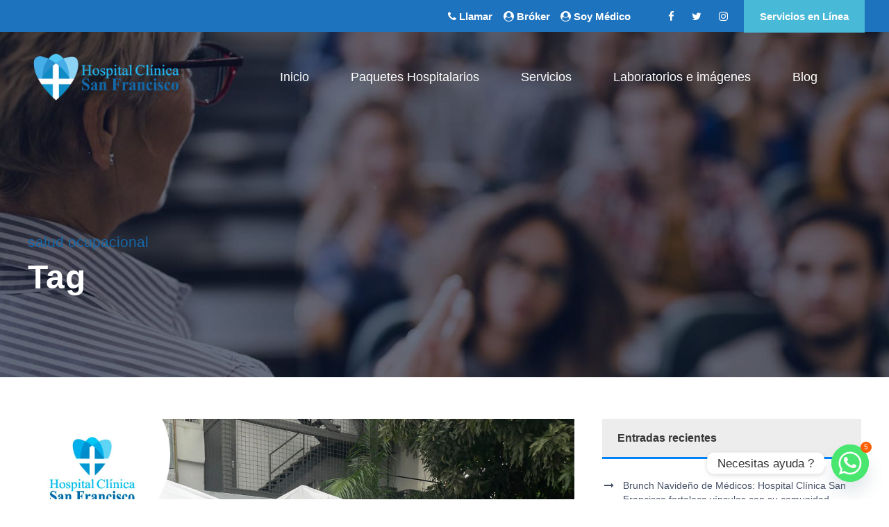

--- FILE ---
content_type: text/html; charset=UTF-8
request_url: https://hospitalsanfrancisco.com.ec/tag/salud-ocupacional/
body_size: 16334
content:
<!DOCTYPE html>
<html lang="es" class="no-js">
<head>
	<meta charset="UTF-8">
	<meta name="viewport" content="width=device-width, initial-scale=1">
	<link rel="profile" href="http://gmpg.org/xfn/11">
	<link rel="pingback" href="https://hospitalsanfrancisco.com.ec/xmlrpc.php">
	<meta name='robots' content='index, follow, max-image-preview:large, max-snippet:-1, max-video-preview:-1' />

	<!-- This site is optimized with the Yoast SEO plugin v20.3 - https://yoast.com/wordpress/plugins/seo/ -->
	<title>salud ocupacional Archives - San Francisco</title>
	<link rel="canonical" href="https://hospitalsanfrancisco.com.ec/tag/salud-ocupacional/" />
	<meta property="og:locale" content="es_ES" />
	<meta property="og:type" content="article" />
	<meta property="og:title" content="salud ocupacional Archives - San Francisco" />
	<meta property="og:url" content="https://hospitalsanfrancisco.com.ec/tag/salud-ocupacional/" />
	<meta property="og:site_name" content="San Francisco" />
	<meta name="twitter:card" content="summary_large_image" />
	<meta name="twitter:site" content="@hc_sanfrancisco" />
	<script type="application/ld+json" class="yoast-schema-graph">{"@context":"https://schema.org","@graph":[{"@type":"CollectionPage","@id":"https://hospitalsanfrancisco.com.ec/tag/salud-ocupacional/","url":"https://hospitalsanfrancisco.com.ec/tag/salud-ocupacional/","name":"salud ocupacional Archives - San Francisco","isPartOf":{"@id":"https://191.101.1.253/#website"},"primaryImageOfPage":{"@id":"https://hospitalsanfrancisco.com.ec/tag/salud-ocupacional/#primaryimage"},"image":{"@id":"https://hospitalsanfrancisco.com.ec/tag/salud-ocupacional/#primaryimage"},"thumbnailUrl":"https://hospitalsanfrancisco.com.ec/wp-content/uploads/2023/04/COM-052-27.04.2022-Portada-web-casa-abierta-VIDA-SALUDABLE-Recuperado-04.jpg","breadcrumb":{"@id":"https://hospitalsanfrancisco.com.ec/tag/salud-ocupacional/#breadcrumb"},"inLanguage":"es"},{"@type":"ImageObject","inLanguage":"es","@id":"https://hospitalsanfrancisco.com.ec/tag/salud-ocupacional/#primaryimage","url":"https://hospitalsanfrancisco.com.ec/wp-content/uploads/2023/04/COM-052-27.04.2022-Portada-web-casa-abierta-VIDA-SALUDABLE-Recuperado-04.jpg","contentUrl":"https://hospitalsanfrancisco.com.ec/wp-content/uploads/2023/04/COM-052-27.04.2022-Portada-web-casa-abierta-VIDA-SALUDABLE-Recuperado-04.jpg","width":2250,"height":2250},{"@type":"BreadcrumbList","@id":"https://hospitalsanfrancisco.com.ec/tag/salud-ocupacional/#breadcrumb","itemListElement":[{"@type":"ListItem","position":1,"name":"Home","item":"https://191.101.1.253/"},{"@type":"ListItem","position":2,"name":"salud ocupacional"}]},{"@type":"WebSite","@id":"https://191.101.1.253/#website","url":"https://191.101.1.253/","name":"San Francisco","description":"Curar es querer","publisher":{"@id":"https://191.101.1.253/#organization"},"potentialAction":[{"@type":"SearchAction","target":{"@type":"EntryPoint","urlTemplate":"https://191.101.1.253/?s={search_term_string}"},"query-input":"required name=search_term_string"}],"inLanguage":"es"},{"@type":"Organization","@id":"https://191.101.1.253/#organization","name":"San Francisco","url":"https://191.101.1.253/","logo":{"@type":"ImageObject","inLanguage":"es","@id":"https://191.101.1.253/#/schema/logo/image/","url":"https://hospitalsanfrancisco.com.ec/wp-content/uploads/2023/03/615F4F2F-C47B-4E79-BBBD-5C036CFD2DBE.jpeg","contentUrl":"https://hospitalsanfrancisco.com.ec/wp-content/uploads/2023/03/615F4F2F-C47B-4E79-BBBD-5C036CFD2DBE.jpeg","width":1488,"height":1488,"caption":"San Francisco"},"image":{"@id":"https://191.101.1.253/#/schema/logo/image/"},"sameAs":["https://m.facebook.com/hospitalclinicasanfrancisco/","https://twitter.com/hc_sanfrancisco","https://www.instagram.com/hcsanfrancisco.gye/"]}]}</script>
	<!-- / Yoast SEO plugin. -->


<link rel='dns-prefetch' href='//www.googletagmanager.com' />
<link rel='dns-prefetch' href='//fonts.googleapis.com' />
<link rel='dns-prefetch' href='//pagead2.googlesyndication.com' />
<link rel="alternate" type="application/rss+xml" title="San Francisco &raquo; Feed" href="https://hospitalsanfrancisco.com.ec/feed/" />
<link rel="alternate" type="application/rss+xml" title="San Francisco &raquo; Feed de los comentarios" href="https://hospitalsanfrancisco.com.ec/comments/feed/" />
<link rel="alternate" type="application/rss+xml" title="San Francisco &raquo; Etiqueta salud ocupacional del feed" href="https://hospitalsanfrancisco.com.ec/tag/salud-ocupacional/feed/" />
<style id='global-styles-inline-css' type='text/css'>
body{--wp--preset--color--black: #000000;--wp--preset--color--cyan-bluish-gray: #abb8c3;--wp--preset--color--white: #ffffff;--wp--preset--color--pale-pink: #f78da7;--wp--preset--color--vivid-red: #cf2e2e;--wp--preset--color--luminous-vivid-orange: #ff6900;--wp--preset--color--luminous-vivid-amber: #fcb900;--wp--preset--color--light-green-cyan: #7bdcb5;--wp--preset--color--vivid-green-cyan: #00d084;--wp--preset--color--pale-cyan-blue: #8ed1fc;--wp--preset--color--vivid-cyan-blue: #0693e3;--wp--preset--color--vivid-purple: #9b51e0;--wp--preset--gradient--vivid-cyan-blue-to-vivid-purple: linear-gradient(135deg,rgba(6,147,227,1) 0%,rgb(155,81,224) 100%);--wp--preset--gradient--light-green-cyan-to-vivid-green-cyan: linear-gradient(135deg,rgb(122,220,180) 0%,rgb(0,208,130) 100%);--wp--preset--gradient--luminous-vivid-amber-to-luminous-vivid-orange: linear-gradient(135deg,rgba(252,185,0,1) 0%,rgba(255,105,0,1) 100%);--wp--preset--gradient--luminous-vivid-orange-to-vivid-red: linear-gradient(135deg,rgba(255,105,0,1) 0%,rgb(207,46,46) 100%);--wp--preset--gradient--very-light-gray-to-cyan-bluish-gray: linear-gradient(135deg,rgb(238,238,238) 0%,rgb(169,184,195) 100%);--wp--preset--gradient--cool-to-warm-spectrum: linear-gradient(135deg,rgb(74,234,220) 0%,rgb(151,120,209) 20%,rgb(207,42,186) 40%,rgb(238,44,130) 60%,rgb(251,105,98) 80%,rgb(254,248,76) 100%);--wp--preset--gradient--blush-light-purple: linear-gradient(135deg,rgb(255,206,236) 0%,rgb(152,150,240) 100%);--wp--preset--gradient--blush-bordeaux: linear-gradient(135deg,rgb(254,205,165) 0%,rgb(254,45,45) 50%,rgb(107,0,62) 100%);--wp--preset--gradient--luminous-dusk: linear-gradient(135deg,rgb(255,203,112) 0%,rgb(199,81,192) 50%,rgb(65,88,208) 100%);--wp--preset--gradient--pale-ocean: linear-gradient(135deg,rgb(255,245,203) 0%,rgb(182,227,212) 50%,rgb(51,167,181) 100%);--wp--preset--gradient--electric-grass: linear-gradient(135deg,rgb(202,248,128) 0%,rgb(113,206,126) 100%);--wp--preset--gradient--midnight: linear-gradient(135deg,rgb(2,3,129) 0%,rgb(40,116,252) 100%);--wp--preset--duotone--dark-grayscale: url('#wp-duotone-dark-grayscale');--wp--preset--duotone--grayscale: url('#wp-duotone-grayscale');--wp--preset--duotone--purple-yellow: url('#wp-duotone-purple-yellow');--wp--preset--duotone--blue-red: url('#wp-duotone-blue-red');--wp--preset--duotone--midnight: url('#wp-duotone-midnight');--wp--preset--duotone--magenta-yellow: url('#wp-duotone-magenta-yellow');--wp--preset--duotone--purple-green: url('#wp-duotone-purple-green');--wp--preset--duotone--blue-orange: url('#wp-duotone-blue-orange');--wp--preset--font-size--small: 13px;--wp--preset--font-size--medium: 20px;--wp--preset--font-size--large: 36px;--wp--preset--font-size--x-large: 42px;--wp--preset--spacing--20: 0.44rem;--wp--preset--spacing--30: 0.67rem;--wp--preset--spacing--40: 1rem;--wp--preset--spacing--50: 1.5rem;--wp--preset--spacing--60: 2.25rem;--wp--preset--spacing--70: 3.38rem;--wp--preset--spacing--80: 5.06rem;}:where(.is-layout-flex){gap: 0.5em;}body .is-layout-flow > .alignleft{float: left;margin-inline-start: 0;margin-inline-end: 2em;}body .is-layout-flow > .alignright{float: right;margin-inline-start: 2em;margin-inline-end: 0;}body .is-layout-flow > .aligncenter{margin-left: auto !important;margin-right: auto !important;}body .is-layout-constrained > .alignleft{float: left;margin-inline-start: 0;margin-inline-end: 2em;}body .is-layout-constrained > .alignright{float: right;margin-inline-start: 2em;margin-inline-end: 0;}body .is-layout-constrained > .aligncenter{margin-left: auto !important;margin-right: auto !important;}body .is-layout-constrained > :where(:not(.alignleft):not(.alignright):not(.alignfull)){max-width: var(--wp--style--global--content-size);margin-left: auto !important;margin-right: auto !important;}body .is-layout-constrained > .alignwide{max-width: var(--wp--style--global--wide-size);}body .is-layout-flex{display: flex;}body .is-layout-flex{flex-wrap: wrap;align-items: center;}body .is-layout-flex > *{margin: 0;}:where(.wp-block-columns.is-layout-flex){gap: 2em;}.has-black-color{color: var(--wp--preset--color--black) !important;}.has-cyan-bluish-gray-color{color: var(--wp--preset--color--cyan-bluish-gray) !important;}.has-white-color{color: var(--wp--preset--color--white) !important;}.has-pale-pink-color{color: var(--wp--preset--color--pale-pink) !important;}.has-vivid-red-color{color: var(--wp--preset--color--vivid-red) !important;}.has-luminous-vivid-orange-color{color: var(--wp--preset--color--luminous-vivid-orange) !important;}.has-luminous-vivid-amber-color{color: var(--wp--preset--color--luminous-vivid-amber) !important;}.has-light-green-cyan-color{color: var(--wp--preset--color--light-green-cyan) !important;}.has-vivid-green-cyan-color{color: var(--wp--preset--color--vivid-green-cyan) !important;}.has-pale-cyan-blue-color{color: var(--wp--preset--color--pale-cyan-blue) !important;}.has-vivid-cyan-blue-color{color: var(--wp--preset--color--vivid-cyan-blue) !important;}.has-vivid-purple-color{color: var(--wp--preset--color--vivid-purple) !important;}.has-black-background-color{background-color: var(--wp--preset--color--black) !important;}.has-cyan-bluish-gray-background-color{background-color: var(--wp--preset--color--cyan-bluish-gray) !important;}.has-white-background-color{background-color: var(--wp--preset--color--white) !important;}.has-pale-pink-background-color{background-color: var(--wp--preset--color--pale-pink) !important;}.has-vivid-red-background-color{background-color: var(--wp--preset--color--vivid-red) !important;}.has-luminous-vivid-orange-background-color{background-color: var(--wp--preset--color--luminous-vivid-orange) !important;}.has-luminous-vivid-amber-background-color{background-color: var(--wp--preset--color--luminous-vivid-amber) !important;}.has-light-green-cyan-background-color{background-color: var(--wp--preset--color--light-green-cyan) !important;}.has-vivid-green-cyan-background-color{background-color: var(--wp--preset--color--vivid-green-cyan) !important;}.has-pale-cyan-blue-background-color{background-color: var(--wp--preset--color--pale-cyan-blue) !important;}.has-vivid-cyan-blue-background-color{background-color: var(--wp--preset--color--vivid-cyan-blue) !important;}.has-vivid-purple-background-color{background-color: var(--wp--preset--color--vivid-purple) !important;}.has-black-border-color{border-color: var(--wp--preset--color--black) !important;}.has-cyan-bluish-gray-border-color{border-color: var(--wp--preset--color--cyan-bluish-gray) !important;}.has-white-border-color{border-color: var(--wp--preset--color--white) !important;}.has-pale-pink-border-color{border-color: var(--wp--preset--color--pale-pink) !important;}.has-vivid-red-border-color{border-color: var(--wp--preset--color--vivid-red) !important;}.has-luminous-vivid-orange-border-color{border-color: var(--wp--preset--color--luminous-vivid-orange) !important;}.has-luminous-vivid-amber-border-color{border-color: var(--wp--preset--color--luminous-vivid-amber) !important;}.has-light-green-cyan-border-color{border-color: var(--wp--preset--color--light-green-cyan) !important;}.has-vivid-green-cyan-border-color{border-color: var(--wp--preset--color--vivid-green-cyan) !important;}.has-pale-cyan-blue-border-color{border-color: var(--wp--preset--color--pale-cyan-blue) !important;}.has-vivid-cyan-blue-border-color{border-color: var(--wp--preset--color--vivid-cyan-blue) !important;}.has-vivid-purple-border-color{border-color: var(--wp--preset--color--vivid-purple) !important;}.has-vivid-cyan-blue-to-vivid-purple-gradient-background{background: var(--wp--preset--gradient--vivid-cyan-blue-to-vivid-purple) !important;}.has-light-green-cyan-to-vivid-green-cyan-gradient-background{background: var(--wp--preset--gradient--light-green-cyan-to-vivid-green-cyan) !important;}.has-luminous-vivid-amber-to-luminous-vivid-orange-gradient-background{background: var(--wp--preset--gradient--luminous-vivid-amber-to-luminous-vivid-orange) !important;}.has-luminous-vivid-orange-to-vivid-red-gradient-background{background: var(--wp--preset--gradient--luminous-vivid-orange-to-vivid-red) !important;}.has-very-light-gray-to-cyan-bluish-gray-gradient-background{background: var(--wp--preset--gradient--very-light-gray-to-cyan-bluish-gray) !important;}.has-cool-to-warm-spectrum-gradient-background{background: var(--wp--preset--gradient--cool-to-warm-spectrum) !important;}.has-blush-light-purple-gradient-background{background: var(--wp--preset--gradient--blush-light-purple) !important;}.has-blush-bordeaux-gradient-background{background: var(--wp--preset--gradient--blush-bordeaux) !important;}.has-luminous-dusk-gradient-background{background: var(--wp--preset--gradient--luminous-dusk) !important;}.has-pale-ocean-gradient-background{background: var(--wp--preset--gradient--pale-ocean) !important;}.has-electric-grass-gradient-background{background: var(--wp--preset--gradient--electric-grass) !important;}.has-midnight-gradient-background{background: var(--wp--preset--gradient--midnight) !important;}.has-small-font-size{font-size: var(--wp--preset--font-size--small) !important;}.has-medium-font-size{font-size: var(--wp--preset--font-size--medium) !important;}.has-large-font-size{font-size: var(--wp--preset--font-size--large) !important;}.has-x-large-font-size{font-size: var(--wp--preset--font-size--x-large) !important;}
.wp-block-navigation a:where(:not(.wp-element-button)){color: inherit;}
:where(.wp-block-columns.is-layout-flex){gap: 2em;}
.wp-block-pullquote{font-size: 1.5em;line-height: 1.6;}
</style>
<style id='woocommerce-inline-inline-css' type='text/css'>
.woocommerce form .form-row .required { visibility: visible; }
</style>
<link rel='stylesheet' id='wpo_min-header-0-css' href='https://hospitalsanfrancisco.com.ec/wp-content/cache/wpo-minify/1768321380/assets/wpo-minify-header-006962e4.min.css' type='text/css' media='all' />
<link rel='stylesheet' id='wpo_min-header-1-css' href='https://hospitalsanfrancisco.com.ec/wp-content/cache/wpo-minify/1768321380/assets/wpo-minify-header-803c1303.min.css' type='text/css' media='only screen and (max-width: 768px)' />
<link rel='stylesheet' id='wpo_min-header-2-css' href='https://hospitalsanfrancisco.com.ec/wp-content/cache/wpo-minify/1768321380/assets/wpo-minify-header-1aac6d0c.min.css' type='text/css' media='all' />
<!--[if lt IE 9]>
<script type='text/javascript' src='https://hospitalsanfrancisco.com.ec/wp-content/themes/kingster/js/html5.js' id='kingster-html5js-js'></script>
<![endif]-->
<script type='text/javascript' src='https://hospitalsanfrancisco.com.ec/wp-content/cache/wpo-minify/1768321380/assets/wpo-minify-header-f53a0c17.min.js' id='wpo_min-header-0-js'></script>

<!-- Fragmento de código de Google Analytics añadido por Site Kit -->
<script type='text/javascript' src='https://www.googletagmanager.com/gtag/js?id=UA-261737983-1' id='google_gtagjs-js' async></script>
<script type='text/javascript' id='google_gtagjs-js-after'>
window.dataLayer = window.dataLayer || [];function gtag(){dataLayer.push(arguments);}
gtag('set', 'linker', {"domains":["hospitalsanfrancisco.com.ec"]} );
gtag("js", new Date());
gtag("set", "developer_id.dZTNiMT", true);
gtag("config", "UA-261737983-1", {"anonymize_ip":true});
gtag("config", "G-VJYNMGT66B");
</script>

<!-- Final del fragmento de código de Google Analytics añadido por Site Kit -->
<script type='text/javascript' src='https://hospitalsanfrancisco.com.ec/wp-content/cache/wpo-minify/1768321380/assets/wpo-minify-header-4da007d4.min.js' id='wpo_min-header-2-js'></script>
<link rel="https://api.w.org/" href="https://hospitalsanfrancisco.com.ec/wp-json/" /><link rel="alternate" type="application/json" href="https://hospitalsanfrancisco.com.ec/wp-json/wp/v2/tags/133" /><link rel="EditURI" type="application/rsd+xml" title="RSD" href="https://hospitalsanfrancisco.com.ec/xmlrpc.php?rsd" />
<link rel="wlwmanifest" type="application/wlwmanifest+xml" href="https://hospitalsanfrancisco.com.ec/wp-includes/wlwmanifest.xml" />
<meta name="generator" content="WordPress 6.1.1" />
<meta name="generator" content="WooCommerce 7.5.1" />
<meta name="generator" content="Site Kit by Google 1.96.0" />	<noscript><style>.woocommerce-product-gallery{ opacity: 1 !important; }</style></noscript>
	
<!-- Fragmento de código de Google Adsense añadido por Site Kit -->
<meta name="google-adsense-platform-account" content="ca-host-pub-2644536267352236">
<meta name="google-adsense-platform-domain" content="sitekit.withgoogle.com">
<!-- Final del fragmento de código de Google Adsense añadido por Site Kit -->

	<meta name="viewport" content="width=device-width, initial-scale=1.0">

	<style type="text/css">.recentcomments a{display:inline !important;padding:0 !important;margin:0 !important;}</style>
<!-- Fragmento de código de Google Adsense añadido por Site Kit -->
<script async="async" src="https://pagead2.googlesyndication.com/pagead/js/adsbygoogle.js?client=ca-pub-9403057716852856&amp;host=ca-host-pub-2644536267352236" crossorigin="anonymous" type="text/javascript"></script>

<!-- Final del fragmento de código de Google Adsense añadido por Site Kit -->
<meta name="generator" content="Powered by Slider Revolution 6.6.2 - responsive, Mobile-Friendly Slider Plugin for WordPress with comfortable drag and drop interface." />

		<script>var lepopup_customjs_handlers={};var lepopup_cookie_value="ilovefamily";var lepopup_events_data={};var lepopup_content_id="{133}{post_tag}";</script><script>function lepopup_add_event(_event,_data){if(typeof _lepopup_add_event == typeof undefined){jQuery(document).ready(function(){_lepopup_add_event(_event,_data);});}else{_lepopup_add_event(_event,_data);}}</script><link rel="icon" href="https://hospitalsanfrancisco.com.ec/wp-content/uploads/2023/03/cropped-615F4F2F-C47B-4E79-BBBD-5C036CFD2DBE-32x32.jpeg" sizes="32x32" />
<link rel="icon" href="https://hospitalsanfrancisco.com.ec/wp-content/uploads/2023/03/cropped-615F4F2F-C47B-4E79-BBBD-5C036CFD2DBE-192x192.jpeg" sizes="192x192" />
<link rel="apple-touch-icon" href="https://hospitalsanfrancisco.com.ec/wp-content/uploads/2023/03/cropped-615F4F2F-C47B-4E79-BBBD-5C036CFD2DBE-180x180.jpeg" />
<meta name="msapplication-TileImage" content="https://hospitalsanfrancisco.com.ec/wp-content/uploads/2023/03/cropped-615F4F2F-C47B-4E79-BBBD-5C036CFD2DBE-270x270.jpeg" />
<script>function setREVStartSize(e){
			//window.requestAnimationFrame(function() {
				window.RSIW = window.RSIW===undefined ? window.innerWidth : window.RSIW;
				window.RSIH = window.RSIH===undefined ? window.innerHeight : window.RSIH;
				try {
					var pw = document.getElementById(e.c).parentNode.offsetWidth,
						newh;
					pw = pw===0 || isNaN(pw) || (e.l=="fullwidth" || e.layout=="fullwidth") ? window.RSIW : pw;
					e.tabw = e.tabw===undefined ? 0 : parseInt(e.tabw);
					e.thumbw = e.thumbw===undefined ? 0 : parseInt(e.thumbw);
					e.tabh = e.tabh===undefined ? 0 : parseInt(e.tabh);
					e.thumbh = e.thumbh===undefined ? 0 : parseInt(e.thumbh);
					e.tabhide = e.tabhide===undefined ? 0 : parseInt(e.tabhide);
					e.thumbhide = e.thumbhide===undefined ? 0 : parseInt(e.thumbhide);
					e.mh = e.mh===undefined || e.mh=="" || e.mh==="auto" ? 0 : parseInt(e.mh,0);
					if(e.layout==="fullscreen" || e.l==="fullscreen")
						newh = Math.max(e.mh,window.RSIH);
					else{
						e.gw = Array.isArray(e.gw) ? e.gw : [e.gw];
						for (var i in e.rl) if (e.gw[i]===undefined || e.gw[i]===0) e.gw[i] = e.gw[i-1];
						e.gh = e.el===undefined || e.el==="" || (Array.isArray(e.el) && e.el.length==0)? e.gh : e.el;
						e.gh = Array.isArray(e.gh) ? e.gh : [e.gh];
						for (var i in e.rl) if (e.gh[i]===undefined || e.gh[i]===0) e.gh[i] = e.gh[i-1];
											
						var nl = new Array(e.rl.length),
							ix = 0,
							sl;
						e.tabw = e.tabhide>=pw ? 0 : e.tabw;
						e.thumbw = e.thumbhide>=pw ? 0 : e.thumbw;
						e.tabh = e.tabhide>=pw ? 0 : e.tabh;
						e.thumbh = e.thumbhide>=pw ? 0 : e.thumbh;
						for (var i in e.rl) nl[i] = e.rl[i]<window.RSIW ? 0 : e.rl[i];
						sl = nl[0];
						for (var i in nl) if (sl>nl[i] && nl[i]>0) { sl = nl[i]; ix=i;}
						var m = pw>(e.gw[ix]+e.tabw+e.thumbw) ? 1 : (pw-(e.tabw+e.thumbw)) / (e.gw[ix]);
						newh =  (e.gh[ix] * m) + (e.tabh + e.thumbh);
					}
					var el = document.getElementById(e.c);
					if (el!==null && el) el.style.height = newh+"px";
					el = document.getElementById(e.c+"_wrapper");
					if (el!==null && el) {
						el.style.height = newh+"px";
						el.style.display = "block";
					}
				} catch(e){
					console.log("Failure at Presize of Slider:" + e)
				}
			//});
		  };</script>
		<style type="text/css" id="wp-custom-css">
			div.gdlr-core-product-grid-content.gdlr-core-skin-e-background.clearfix >  a.wp-element-button.product_type_simple.add_to_cart_button.ajax_add_to_cart.gdlr-core-product-add-to-cart {
	display:none;
}
/*Page Product - specific*/
/*Photo - description*/
@media only screen and (max-width: 768px) {
	.woocommerce #content div.product div.images, .woocommerce div.product div.images, .woocommerce-page #content div.product div.images, .woocommerce-page div.product div.images {
    width: 100%;
}
.woocommerce #content div.product div.summary, .woocommerce div.product div.summary, .woocommerce-page #content div.product div.summary, .woocommerce-page div.product div.summary {
    width: 100%;
}
    }
/*Description*/
.single-product.woocommerce div.product form.cart {
    display:none;
}
.single-product.woocommerce div.product .kingster-woocommerce-social-share {
    display: none;
}
.single-product.woocommerce div.product .product_meta {
	display:none;
}

.related.products h2 {
    visibility: hidden;
}
.related.products h2:before {
	content:"Paquetes Relacionados";
	visibility:visible;
}
a.btn-page-product.contactanos {
	font-size: 13px;
	font-style: normal;
	padding: 11px 24px 15px 27px;
	background: #1468a9;
	border-width: 3px 3px 3px 3px;
	border: 3px solid #1468a9;
	border-radius: 25px;
	color: #ffffff;
	width: 35%;		
	cursor:pointer;
}
a.btn-page-product.contactanos:hover {
	color:#1468a9;
	background: #ffffff;
}
/*thumbnail product details*/
.gdlr-core-product-item.woocommerce .gdlr-core-product-thumbnail-info > a.wp-element-button.add_to_cart_button {
	display:none;
}
.single-product.woocommerce div.product .kingster-woocommerce-tab .gdlr-core-tab-item-title {
	display:none
}
.gdlr-core-product-item.woocommerce .gdlr-core-product-thumbnail-info > a.gdlr-core-product-view-detail{
	width:100%;
	padding-left: 20%;
}
.gdlr-core-product-item.woocommerce .gdlr-core-product-thumbnail-info > a.gdlr-core-product-view-detail > span{
	visibility: hidden;
}
.gdlr-core-product-item.woocommerce .gdlr-core-product-thumbnail-info > a.gdlr-core-product-view-detail > span:before{
  content:" Ver Más";
	visibility: visible;
}		</style>
		</head>

<body class="archive tag tag-salud-ocupacional tag-133 wp-custom-logo theme-kingster gdlr-core-body woocommerce-no-js kingster-body kingster-body-front kingster-full  kingster-with-sticky-navigation  kingster-blockquote-style-1 gdlr-core-link-to-lightbox">
<div class="kingster-mobile-header-wrap" ><div class="kingster-top-bar" ><div class="kingster-top-bar-background" ></div><div class="kingster-top-bar-container kingster-top-bar-full " ><div class="kingster-top-bar-container-inner clearfix" ><div class="kingster-top-bar-left kingster-item-pdlr"><a href="#" style="display:none;margin-right: 30px;">Campus</a>
<a href="#" style="display:none;margin-right: 30px;">Documentation</a>
<a href="#" style="display:none;margin-right: 30px;">Login</a></div><div class="kingster-top-bar-right kingster-item-pdlr"><div class="kingster-top-bar-right-text"><style>
    .kingster-body .kingster-top-bar .kingster-top-bar-right-button:hover {
        color: #1e73be;
    }

    .kingster-top-bar-right-text {
        padding: 5px 0 20px 0;
    }

    .dropdown-llamar {
        position: relative;
        display: inline-block;
        width: 80px;
    }

    .dropdown-content-llamar {
        display: none;
        position: absolute;
        background-color: #ffffff;
        border-radius: 15px;
        min-width: 160px;
        box-shadow: 0px 8px 16px 0px rgba(0, 0, 0, 0.2);
        /*padding: 12px 16px;*/
        width: 195px;
        z-index: 1;
    }

    .dropdown-llamar:hover .dropdown-content-llamar {
        display: block;
        z-index: 100;
    }

    /* medico */
    .dropdown-medico {
        position: relative;
        display: inline-block;
        width: 130px;
    }

    .dropdown-content-medico {
        display: none;
        position: absolute;
        background-color: #ffffff;
        border-radius: 15px;
        min-width: 160px;
        box-shadow: 0px 8px 16px 0px rgba(0, 0, 0, 0.2);
        /*padding: 12px 16px;*/
        width: 195px;
        z-index: 1;
    }

    .dropdown-medico:hover .dropdown-content-medico {
        display: block;
        z-index: 100;
    }
    #option-dropdown{
        color: #6b6b6b;
    }
    #option-dropdown:hover{
        color: #1468a9;
    }
    .kingster-top-bar-right.kingster-item-pdlr{
        display: flex;
    }
    @media (max-width: 767px) {
        .kingster-top-bar-right.kingster-item-pdlr {
            display: block;
        }
        .kingster-top-bar-right-text{
            margin-bottom: 15px;
            margin-top: 15px;
            justify-content: center;
        }
    }
    .kingster-top-bar-right-text{
        display: flex;
        padding: 0;
    }
</style>
<div class="dropdown-llamar">
    <span style="color: #ffffff;/*margin-right: 30px;*/font-weight: bold;">
        <i class="fa fa-phone" aria-hidden="true"></i>
        Llamar
    </span>
    <div class="dropdown-content-llamar">
        <div style="padding:12px 16px;
            display:flex;
            align-items:center;
            justify-content:left;
            gap:5%;">
            <div style="color:#1468a9;">
                <i class="fa fa-phone"></i>
            </div>
            <div style="display:grid;" id="option-dropdown">
                <span style="font-weight:700;">Call Center</span>
                <small>
                    <a href="https://web.whatsapp.com/send?text=&phone=593983345875"
                        style="text-decoration:none;color:#1468a9;">+593 98 334 5875</a>
                </small>
            </div>
        </div>

        <div style=" border-bottom:1px solid #f2f5f9;width:100%;"></div>

        <div style="padding:12px 16px;
            display:flex;
            align-items:center;
            justify-content:left;
            gap:5%;">
            <div style="color:#1468a9">
                <i class="fa fa-ambulance"></i>
            </div>
            <div style="display:grid;" id="option-dropdown">
                <span style="font-weight:700;">Ambulancia</span>
                <small>
                    <a href="https://web.whatsapp.com/send?text=&phone=593979541728"
                        style="text-decoration:none;color:#1468a9;">+593 97 954 1728</a>
                </small>
            </div>
        </div>

        <div style="border-bottom:1px solid #f2f5f9;width:100%;"></div>

        <div style="padding:12px 16px;
            display:flex;
            align-items:center;
            justify-content:left;
            gap:5%;">
            <div style="color:#1468a9">
                <i class="fa fa-hospital-o" aria-hidden="true"></i>

            </div>
            <div style="display:grid;" id="option-dropdown">
                <span style="font-weight:700;">Centros Médicos</span>
                <small>
                    <a href="telf=+593043904500" style="text-decoration:none;color:#1468a9;">+593 04 39 04500</a>
                </small>
            </div>
        </div>

    </div>
</div>
<div class="dropdown-broker" style="padding-right: 15px;">
    <span style="color: #ffffff;font-weight: bold;">
        <i class="fa fa-user-circle" style="font-size: 15px;"></i>
        <span style="font-weight:700;">
            <a href="https://servicios.hospitalsanfrancisco.com.ec/external/broker" style="color:white" id="option-dropdown">
                Bróker
            </a>
        </span>
    </span> 
</div>

<div class="dropdown-medico">
    <span style="color: #ffffff;/*margin-right: 30px;*/font-weight: bold;">
        <i class="fa fa-user-circle" style="font-size: 15px;"></i>
        Soy Médico
    </span>
    <div class="dropdown-content-medico">
        <div style="padding:12px 16px;
            display:flex;
            align-items:center;
            justify-content:left;
            gap:5%;">
            <div style="">
                <img style="width:20px;height:20px;"
                    src="https://hospitalsanfrancisco.com.ec/wp-content/uploads/2024/07/iconos_inicio_web_hcsf-16.jpg"
                    alt="icon med" />
            </div>
            <div style="display:grid;" >
                <span style="font-weight:700;">
                    <a href="https://servicios.hospitalsanfrancisco.com.ec/login" id="option-dropdown">
                        Iniciar Sesión
                    </a>
                </span>
            </div>
        </div>

        <div style="border-bottom:1px solid #f2f5f9;width:100%;"></div>

        <div style="padding:12px 16px;
            display:flex;
            align-items:center;
            justify-content:left;
            gap:5%;">
            <div style="color:#1468a9">
                <img style="width:20px;height:20px;"
                    src="https://hospitalsanfrancisco.com.ec/wp-content/uploads/2024/07/iconos_inicio_web_hcsf-17.jpg"
                    alt="icon med" />
            </div>
            <div style="display:grid;" >
                <span style="font-weight:700;">
                    <a href="https://servicios.hospitalsanfrancisco.com.ec/external/medico" id="option-dropdown">
                        Registrar Médico
                    </a>
                </span>
            </div>
        </div>

    </div>
</div></div><div class="kingster-top-bar-right-social" ><a href="https://www.facebook.com/hospitalclinicasanfrancisco/" target="_blank" class="kingster-top-bar-social-icon" title="facebook" ><i class="fa fa-facebook" ></i></a><a href="https://twitter.com/hc_sanfrancisco" target="_blank" class="kingster-top-bar-social-icon" title="twitter" ><i class="fa fa-twitter" ></i></a><a href="https://www.instagram.com/hcsanfrancisco.gye/?" target="_blank" class="kingster-top-bar-social-icon" title="instagram" ><i class="fa fa-instagram" ></i></a></div><a class="kingster-top-bar-right-button" href="https://servicios.hospitalsanfrancisco.com.ec/login" target="_blank"  >Servicios en Línea</a></div></div></div></div><div class="kingster-mobile-header kingster-header-background kingster-style-slide kingster-sticky-mobile-navigation " id="kingster-mobile-header" ><div class="kingster-mobile-header-container kingster-container clearfix" ><div class="kingster-logo  kingster-item-pdlr kingster-mobile-logo-center"><div class="kingster-logo-inner"><a class="" href="https://hospitalsanfrancisco.com.ec/" ><img src="https://hospitalsanfrancisco.com.ec/wp-content/uploads/2024/05/logo-hcsf-web-02-3.png" alt="" width="645" height="225" title="logo-hcsf-web-02-3" /></a></div></div><div class="kingster-mobile-menu-right" ></div><div class="kingster-mobile-menu-left" ><div class="kingster-mobile-menu" ><a class="kingster-mm-menu-button kingster-mobile-menu-button kingster-mobile-button-hamburger" href="#kingster-mobile-menu" ><span></span></a><div class="kingster-mm-menu-wrap kingster-navigation-font" id="kingster-mobile-menu" data-slide="right" ><ul id="menu-san-francisco" class="m-menu"><li class="menu-item menu-item-type-post_type menu-item-object-page menu-item-home menu-item-6462"><a href="https://hospitalsanfrancisco.com.ec/">Inicio</a></li>
<li class="menu-item menu-item-type-post_type menu-item-object-page menu-item-has-children menu-item-8515"><a href="https://hospitalsanfrancisco.com.ec/paquetes-hospitalarios/">Paquetes Hospitalarios</a>
<ul class="sub-menu">
	<li class="menu-item menu-item-type-post_type menu-item-object-page menu-item-12069"><a href="https://hospitalsanfrancisco.com.ec/paquetes-hospitalarios/paquetebiopsia-osea/">Paquete Biopsia ósea</a></li>
	<li class="menu-item menu-item-type-custom menu-item-object-custom menu-item-has-children menu-item-11853"><a href="https://hospitalsanfrancisco.com.ec/paquetes-hospitalarios/">Paquetes de Cirugía General</a>
	<ul class="sub-menu">
		<li class="menu-item menu-item-type-post_type menu-item-object-page menu-item-12341"><a href="https://hospitalsanfrancisco.com.ec/paquetes-hospitalarios/paquete-apendicectomia-laparoscopica/">Paquete Apendicectomía laparoscópica</a></li>
		<li class="menu-item menu-item-type-post_type menu-item-object-page menu-item-12070"><a href="https://hospitalsanfrancisco.com.ec/paquetes-hospitalarios/paquete-cirugia-abierta/">Paquete Cirugía Abierta</a></li>
		<li class="menu-item menu-item-type-post_type menu-item-object-page menu-item-12064"><a href="https://hospitalsanfrancisco.com.ec/paquetes-hospitalarios/paquete-cirugia-bariatrica/">Paquete Cirugía Bariátrica</a></li>
		<li class="menu-item menu-item-type-post_type menu-item-object-page menu-item-12274"><a href="https://hospitalsanfrancisco.com.ec/paquetes-hospitalarios/paquete-cirugia-menor/">Paquete Cirugía Menor</a></li>
		<li class="menu-item menu-item-type-post_type menu-item-object-page menu-item-12066"><a href="https://hospitalsanfrancisco.com.ec/paquetes-hospitalarios/paquete-colecistectomia-laparoscopica/">Paquete Colecistectomía laparoscópica</a></li>
		<li class="menu-item menu-item-type-post_type menu-item-object-page menu-item-12150"><a href="https://hospitalsanfrancisco.com.ec/paquetes-hospitalarios/paquete-hernioplastia-laparoscopica/">Paquete Hernioplastía Laparoscópica</a></li>
	</ul>
</li>
	<li class="menu-item menu-item-type-custom menu-item-object-custom menu-item-has-children menu-item-12186"><a href="#">Paquete de Coloproctología</a>
	<ul class="sub-menu">
		<li class="menu-item menu-item-type-post_type menu-item-object-page menu-item-12187"><a href="https://hospitalsanfrancisco.com.ec/paquetes-hospitalarios/paquete-hemorroidectomia/">Paquete Hemorroidectomía</a></li>
	</ul>
</li>
	<li class="menu-item menu-item-type-custom menu-item-object-custom menu-item-has-children menu-item-12146"><a href="https://hospitalsanfrancisco.com.ec/paquetes-hospitalarios/">Paquete de Hemodiálisis</a>
	<ul class="sub-menu">
		<li class="menu-item menu-item-type-post_type menu-item-object-page menu-item-12145"><a href="https://hospitalsanfrancisco.com.ec/paquetes-hospitalarios/paquete-hemodialisis-basico/">Paquete Hemodiálisis Básico (1 sesion)</a></li>
		<li class="menu-item menu-item-type-post_type menu-item-object-page menu-item-12144"><a href="https://hospitalsanfrancisco.com.ec/paquetes-hospitalarios/paquete-hemodialisis-integral-12-sesiones/">Paquete Hemodiálisis Integral (12 sesiones)</a></li>
	</ul>
</li>
	<li class="menu-item menu-item-type-custom menu-item-object-custom menu-item-has-children menu-item-12084"><a href="#">Paquetes de Gastroenterología</a>
	<ul class="sub-menu">
		<li class="menu-item menu-item-type-post_type menu-item-object-page menu-item-12072"><a href="https://hospitalsanfrancisco.com.ec/paquetes-hospitalarios/paquete-cpre/">Paquete CPRE</a></li>
		<li class="menu-item menu-item-type-post_type menu-item-object-page menu-item-12075"><a href="https://hospitalsanfrancisco.com.ec/paquetes-hospitalarios/paquete-endoscopia-digestiva/">Paquete Endoscopía Digestiva</a></li>
	</ul>
</li>
	<li class="menu-item menu-item-type-custom menu-item-object-custom menu-item-has-children menu-item-11852"><a href="https://hospitalsanfrancisco.com.ec/paquetes-hospitalarios/">Paquetes de Ginecología</a>
	<ul class="sub-menu">
		<li class="menu-item menu-item-type-post_type menu-item-object-page menu-item-12071"><a href="https://hospitalsanfrancisco.com.ec/paquetes-hospitalarios/paquete-cirugia-ginecologica-abierta/">Paquete Cirugía Ginecológica Abierta</a></li>
		<li class="menu-item menu-item-type-post_type menu-item-object-page menu-item-12076"><a href="https://hospitalsanfrancisco.com.ec/paquetes-hospitalarios/paquete-histeroscopia-ambulatoria/">Paquete Histeroscopía Ambulatoria</a></li>
		<li class="menu-item menu-item-type-post_type menu-item-object-page menu-item-12065"><a href="https://hospitalsanfrancisco.com.ec/paquetes-hospitalarios/paquete-laparoscopia-ginecologica/">Paquete Laparoscopía Ginecológica</a></li>
		<li class="menu-item menu-item-type-post_type menu-item-object-page menu-item-12077"><a href="https://hospitalsanfrancisco.com.ec/paquetes-hospitalarios/paquete-de-laparoscopia-e-histeroscopia-incluida/">Paquete Laparoscopía e Histeroscopía incluida</a></li>
		<li class="menu-item menu-item-type-post_type menu-item-object-page menu-item-12079"><a href="https://hospitalsanfrancisco.com.ec/paquetes-hospitalarios/paquete-legrado/">Paquete Legrado</a></li>
		<li class="menu-item menu-item-type-post_type menu-item-object-page menu-item-12082"><a href="https://hospitalsanfrancisco.com.ec/paquetes-hospitalarios/paquetes-cesarea/">Paquetes Parto Cesárea</a></li>
		<li class="menu-item menu-item-type-post_type menu-item-object-page menu-item-12083"><a href="https://hospitalsanfrancisco.com.ec/paquetes-hospitalarios/paquetes-parto-normal/">Paquetes Parto Normal</a></li>
	</ul>
</li>
	<li class="menu-item menu-item-type-custom menu-item-object-custom menu-item-has-children menu-item-12063"><a href="#">Paquetes de Otorrinolaringología</a>
	<ul class="sub-menu">
		<li class="menu-item menu-item-type-post_type menu-item-object-page menu-item-12062"><a href="https://hospitalsanfrancisco.com.ec/paquetes-hospitalarios/paquete-adenoamigdalectomia/">Paquete Adenoamigdalectomía</a></li>
	</ul>
</li>
	<li class="menu-item menu-item-type-custom menu-item-object-custom menu-item-has-children menu-item-11855"><a href="https://hospitalsanfrancisco.com.ec/paquetes-hospitalarios/">Paquetes de Traumatología</a>
	<ul class="sub-menu">
		<li class="menu-item menu-item-type-post_type menu-item-object-page menu-item-12067"><a href="https://hospitalsanfrancisco.com.ec/paquetes-hospitalarios/paquete-artroscopia/">Paquete Artroscopía</a></li>
		<li class="menu-item menu-item-type-post_type menu-item-object-page menu-item-12068"><a href="https://hospitalsanfrancisco.com.ec/paquetes-hospitalarios/paquete-artroscopia-ambulatoria/">Paquete Artroscopía ambulatoria</a></li>
	</ul>
</li>
	<li class="menu-item menu-item-type-custom menu-item-object-custom menu-item-has-children menu-item-11854"><a href="https://hospitalsanfrancisco.com.ec/paquetes-hospitalarios/">Paquetes de Urología</a>
	<ul class="sub-menu">
		<li class="menu-item menu-item-type-post_type menu-item-object-page menu-item-12073"><a href="https://hospitalsanfrancisco.com.ec/paquetes-hospitalarios/paquete-cirugia-urologica-menor-ambulatoria-adulto/">Paquete De Cirugía Urológica Menor Ambulatoria Adulto</a></li>
		<li class="menu-item menu-item-type-post_type menu-item-object-page menu-item-12074"><a href="https://hospitalsanfrancisco.com.ec/paquetes-hospitalarios/paquete-cirugia-urologica-menor-ambulatoria-pediatrica/">Paquete De Cirugía Urológica Menor Ambulatoria Pediátrica</a></li>
		<li class="menu-item menu-item-type-post_type menu-item-object-page menu-item-12080"><a href="https://hospitalsanfrancisco.com.ec/paquetes-hospitalarios/paquete-urologia-cistouretroscopia-ambulatoria/">Paquete Urología – Cistouretroscopía Ambulatoria</a></li>
		<li class="menu-item menu-item-type-post_type menu-item-object-page menu-item-12081"><a href="https://hospitalsanfrancisco.com.ec/paquetes-hospitalarios/paquete-urologia-cistouretroscopia-hospitalaria/">Paquete Urología – Cistouretroscopía Hospitalaria</a></li>
	</ul>
</li>
</ul>
</li>
<li class="menu-item menu-item-type-custom menu-item-object-custom menu-item-has-children menu-item-6468"><a href="#">Servicios</a>
<ul class="sub-menu">
	<li class="menu-item menu-item-type-custom menu-item-object-custom menu-item-has-children menu-item-9072"><a href="https://servicios.hospitalsanfrancisco.com.ec/">Servicios en línea</a>
	<ul class="sub-menu">
		<li class="menu-item menu-item-type-custom menu-item-object-custom menu-item-10959"><a href="https://servicios.hospitalsanfrancisco.com.ec/">Historia Clínica</a></li>
		<li class="menu-item menu-item-type-custom menu-item-object-custom menu-item-10960"><a href="https://servicios.hospitalsanfrancisco.com.ec/">Certificados Hospitalarios</a></li>
		<li class="menu-item menu-item-type-custom menu-item-object-custom menu-item-10961"><a href="https://servicios.hospitalsanfrancisco.com.ec/">Estados de cuentas</a></li>
		<li class="menu-item menu-item-type-custom menu-item-object-custom menu-item-10962"><a href="https://servicios.hospitalsanfrancisco.com.ec/">Facturación Electrónica</a></li>
		<li class="menu-item menu-item-type-custom menu-item-object-custom menu-item-10963"><a href="https://servicios.hospitalsanfrancisco.com.ec/">Imágenes y resultados</a></li>
	</ul>
</li>
	<li class="menu-item menu-item-type-post_type menu-item-object-page menu-item-10504"><a href="https://hospitalsanfrancisco.com.ec/inicio/medicina-transfusional/">Medicina Transfusional</a></li>
</ul>
</li>
<li class="menu-item menu-item-type-custom menu-item-object-custom menu-item-has-children menu-item-10958"><a>Laboratorios e imágenes</a>
<ul class="sub-menu">
	<li class="menu-item menu-item-type-custom menu-item-object-custom menu-item-has-children menu-item-11418"><a href="#">Laboratorios</a>
	<ul class="sub-menu">
		<li class="menu-item menu-item-type-custom menu-item-object-custom menu-item-11047"><a href="https://servicios.hospitalsanfrancisco.com.ec/external/cotizacion/cotizacion-laboratorio#">Cotización de laboratorio</a></li>
		<li class="menu-item menu-item-type-custom menu-item-object-custom menu-item-11048"><a href="https://servicios.hospitalsanfrancisco.com.ec/">Resultados de laboratorio</a></li>
	</ul>
</li>
	<li class="menu-item menu-item-type-custom menu-item-object-custom menu-item-has-children menu-item-11417"><a href="#">Imágenes</a>
	<ul class="sub-menu">
		<li class="menu-item menu-item-type-custom menu-item-object-custom menu-item-11371"><a href="https://servicios.hospitalsanfrancisco.com.ec/external/cotizacion/cotizacion-imagen">Cotización de imágenes</a></li>
		<li class="menu-item menu-item-type-custom menu-item-object-custom menu-item-11372"><a href="https://servicios.hospitalsanfrancisco.com.ec/">Resultados de imágenes</a></li>
		<li class="menu-item menu-item-type-post_type menu-item-object-page menu-item-12113"><a href="https://hospitalsanfrancisco.com.ec/inicio/mamografia/">Mamografía</a></li>
	</ul>
</li>
</ul>
</li>
<li class="menu-item menu-item-type-post_type menu-item-object-page menu-item-11329"><a href="https://hospitalsanfrancisco.com.ec/blog/">Blog</a></li>
</ul></div></div></div></div></div></div><div class="kingster-body-outer-wrapper ">
		<div class="kingster-body-wrapper clearfix  kingster-with-transparent-header kingster-with-frame">
	<div class="kingster-header-background-transparent" ><div class="kingster-top-bar" ><div class="kingster-top-bar-background" ></div><div class="kingster-top-bar-container kingster-top-bar-full " ><div class="kingster-top-bar-container-inner clearfix" ><div class="kingster-top-bar-left kingster-item-pdlr"><a href="#" style="display:none;margin-right: 30px;">Campus</a>
<a href="#" style="display:none;margin-right: 30px;">Documentation</a>
<a href="#" style="display:none;margin-right: 30px;">Login</a></div><div class="kingster-top-bar-right kingster-item-pdlr"><div class="kingster-top-bar-right-text"><style>
    .kingster-body .kingster-top-bar .kingster-top-bar-right-button:hover {
        color: #1e73be;
    }

    .kingster-top-bar-right-text {
        padding: 5px 0 20px 0;
    }

    .dropdown-llamar {
        position: relative;
        display: inline-block;
        width: 80px;
    }

    .dropdown-content-llamar {
        display: none;
        position: absolute;
        background-color: #ffffff;
        border-radius: 15px;
        min-width: 160px;
        box-shadow: 0px 8px 16px 0px rgba(0, 0, 0, 0.2);
        /*padding: 12px 16px;*/
        width: 195px;
        z-index: 1;
    }

    .dropdown-llamar:hover .dropdown-content-llamar {
        display: block;
        z-index: 100;
    }

    /* medico */
    .dropdown-medico {
        position: relative;
        display: inline-block;
        width: 130px;
    }

    .dropdown-content-medico {
        display: none;
        position: absolute;
        background-color: #ffffff;
        border-radius: 15px;
        min-width: 160px;
        box-shadow: 0px 8px 16px 0px rgba(0, 0, 0, 0.2);
        /*padding: 12px 16px;*/
        width: 195px;
        z-index: 1;
    }

    .dropdown-medico:hover .dropdown-content-medico {
        display: block;
        z-index: 100;
    }
    #option-dropdown{
        color: #6b6b6b;
    }
    #option-dropdown:hover{
        color: #1468a9;
    }
    .kingster-top-bar-right.kingster-item-pdlr{
        display: flex;
    }
    @media (max-width: 767px) {
        .kingster-top-bar-right.kingster-item-pdlr {
            display: block;
        }
        .kingster-top-bar-right-text{
            margin-bottom: 15px;
            margin-top: 15px;
            justify-content: center;
        }
    }
    .kingster-top-bar-right-text{
        display: flex;
        padding: 0;
    }
</style>
<div class="dropdown-llamar">
    <span style="color: #ffffff;/*margin-right: 30px;*/font-weight: bold;">
        <i class="fa fa-phone" aria-hidden="true"></i>
        Llamar
    </span>
    <div class="dropdown-content-llamar">
        <div style="padding:12px 16px;
            display:flex;
            align-items:center;
            justify-content:left;
            gap:5%;">
            <div style="color:#1468a9;">
                <i class="fa fa-phone"></i>
            </div>
            <div style="display:grid;" id="option-dropdown">
                <span style="font-weight:700;">Call Center</span>
                <small>
                    <a href="https://web.whatsapp.com/send?text=&phone=593983345875"
                        style="text-decoration:none;color:#1468a9;">+593 98 334 5875</a>
                </small>
            </div>
        </div>

        <div style=" border-bottom:1px solid #f2f5f9;width:100%;"></div>

        <div style="padding:12px 16px;
            display:flex;
            align-items:center;
            justify-content:left;
            gap:5%;">
            <div style="color:#1468a9">
                <i class="fa fa-ambulance"></i>
            </div>
            <div style="display:grid;" id="option-dropdown">
                <span style="font-weight:700;">Ambulancia</span>
                <small>
                    <a href="https://web.whatsapp.com/send?text=&phone=593979541728"
                        style="text-decoration:none;color:#1468a9;">+593 97 954 1728</a>
                </small>
            </div>
        </div>

        <div style="border-bottom:1px solid #f2f5f9;width:100%;"></div>

        <div style="padding:12px 16px;
            display:flex;
            align-items:center;
            justify-content:left;
            gap:5%;">
            <div style="color:#1468a9">
                <i class="fa fa-hospital-o" aria-hidden="true"></i>

            </div>
            <div style="display:grid;" id="option-dropdown">
                <span style="font-weight:700;">Centros Médicos</span>
                <small>
                    <a href="telf=+593043904500" style="text-decoration:none;color:#1468a9;">+593 04 39 04500</a>
                </small>
            </div>
        </div>

    </div>
</div>
<div class="dropdown-broker" style="padding-right: 15px;">
    <span style="color: #ffffff;font-weight: bold;">
        <i class="fa fa-user-circle" style="font-size: 15px;"></i>
        <span style="font-weight:700;">
            <a href="https://servicios.hospitalsanfrancisco.com.ec/external/broker" style="color:white" id="option-dropdown">
                Bróker
            </a>
        </span>
    </span> 
</div>

<div class="dropdown-medico">
    <span style="color: #ffffff;/*margin-right: 30px;*/font-weight: bold;">
        <i class="fa fa-user-circle" style="font-size: 15px;"></i>
        Soy Médico
    </span>
    <div class="dropdown-content-medico">
        <div style="padding:12px 16px;
            display:flex;
            align-items:center;
            justify-content:left;
            gap:5%;">
            <div style="">
                <img style="width:20px;height:20px;"
                    src="https://hospitalsanfrancisco.com.ec/wp-content/uploads/2024/07/iconos_inicio_web_hcsf-16.jpg"
                    alt="icon med" />
            </div>
            <div style="display:grid;" >
                <span style="font-weight:700;">
                    <a href="https://servicios.hospitalsanfrancisco.com.ec/login" id="option-dropdown">
                        Iniciar Sesión
                    </a>
                </span>
            </div>
        </div>

        <div style="border-bottom:1px solid #f2f5f9;width:100%;"></div>

        <div style="padding:12px 16px;
            display:flex;
            align-items:center;
            justify-content:left;
            gap:5%;">
            <div style="color:#1468a9">
                <img style="width:20px;height:20px;"
                    src="https://hospitalsanfrancisco.com.ec/wp-content/uploads/2024/07/iconos_inicio_web_hcsf-17.jpg"
                    alt="icon med" />
            </div>
            <div style="display:grid;" >
                <span style="font-weight:700;">
                    <a href="https://servicios.hospitalsanfrancisco.com.ec/external/medico" id="option-dropdown">
                        Registrar Médico
                    </a>
                </span>
            </div>
        </div>

    </div>
</div></div><div class="kingster-top-bar-right-social" ><a href="https://www.facebook.com/hospitalclinicasanfrancisco/" target="_blank" class="kingster-top-bar-social-icon" title="facebook" ><i class="fa fa-facebook" ></i></a><a href="https://twitter.com/hc_sanfrancisco" target="_blank" class="kingster-top-bar-social-icon" title="twitter" ><i class="fa fa-twitter" ></i></a><a href="https://www.instagram.com/hcsanfrancisco.gye/?" target="_blank" class="kingster-top-bar-social-icon" title="instagram" ><i class="fa fa-instagram" ></i></a></div><a class="kingster-top-bar-right-button" href="https://servicios.hospitalsanfrancisco.com.ec/login" target="_blank"  >Servicios en Línea</a></div></div></div></div>	
<header class="kingster-header-wrap kingster-header-style-plain  kingster-style-menu-right kingster-sticky-navigation kingster-style-slide clearfix" data-navigation-offset="75px"  >
	<div class="kingster-header-background" ></div>
	<div class="kingster-header-container  kingster-container">
			
		<div class="kingster-header-container-inner clearfix">
			<div class="kingster-logo  kingster-item-pdlr"><div class="kingster-logo-inner"><a class="kingster-fixed-nav-logo" href="https://hospitalsanfrancisco.com.ec/" ><img src="https://hospitalsanfrancisco.com.ec/wp-content/uploads/2022/12/Mesa-de-trabajo-2-copia-10.png" alt="" width="645" height="225" title="Mesa de trabajo 2 copia 10" /></a><a class=" kingster-orig-logo" href="https://hospitalsanfrancisco.com.ec/" ><img src="https://hospitalsanfrancisco.com.ec/wp-content/uploads/2022/12/logo-hcsf-web-04.png" alt="" width="1344" height="469" title="logo hcsf web-04" /></a></div></div>			<div class="kingster-navigation kingster-item-pdlr clearfix " >
			<div class="kingster-main-menu" id="kingster-main-menu" ><ul id="menu-san-francisco-1" class="sf-menu"><li  class="menu-item menu-item-type-post_type menu-item-object-page menu-item-home menu-item-6462 kingster-normal-menu"><a href="https://hospitalsanfrancisco.com.ec/"><i class="fa-fa-home" ></i>Inicio</a></li>
<li  class="menu-item menu-item-type-post_type menu-item-object-page menu-item-has-children menu-item-8515 kingster-normal-menu"><a href="https://hospitalsanfrancisco.com.ec/paquetes-hospitalarios/" class="sf-with-ul-pre">Paquetes Hospitalarios</a>
<ul class="sub-menu">
	<li  class="menu-item menu-item-type-post_type menu-item-object-page menu-item-12069" data-size="60"><a href="https://hospitalsanfrancisco.com.ec/paquetes-hospitalarios/paquetebiopsia-osea/">Paquete Biopsia ósea</a></li>
	<li  class="menu-item menu-item-type-custom menu-item-object-custom menu-item-has-children menu-item-11853" data-size="60"><a href="https://hospitalsanfrancisco.com.ec/paquetes-hospitalarios/" class="sf-with-ul-pre">Paquetes de Cirugía General</a>
	<ul class="sub-menu">
		<li  class="menu-item menu-item-type-post_type menu-item-object-page menu-item-12341"><a href="https://hospitalsanfrancisco.com.ec/paquetes-hospitalarios/paquete-apendicectomia-laparoscopica/">Paquete Apendicectomía laparoscópica</a></li>
		<li  class="menu-item menu-item-type-post_type menu-item-object-page menu-item-12070"><a href="https://hospitalsanfrancisco.com.ec/paquetes-hospitalarios/paquete-cirugia-abierta/">Paquete Cirugía Abierta</a></li>
		<li  class="menu-item menu-item-type-post_type menu-item-object-page menu-item-12064"><a href="https://hospitalsanfrancisco.com.ec/paquetes-hospitalarios/paquete-cirugia-bariatrica/">Paquete Cirugía Bariátrica</a></li>
		<li  class="menu-item menu-item-type-post_type menu-item-object-page menu-item-12274"><a href="https://hospitalsanfrancisco.com.ec/paquetes-hospitalarios/paquete-cirugia-menor/">Paquete Cirugía Menor</a></li>
		<li  class="menu-item menu-item-type-post_type menu-item-object-page menu-item-12066"><a href="https://hospitalsanfrancisco.com.ec/paquetes-hospitalarios/paquete-colecistectomia-laparoscopica/">Paquete Colecistectomía laparoscópica</a></li>
		<li  class="menu-item menu-item-type-post_type menu-item-object-page menu-item-12150"><a href="https://hospitalsanfrancisco.com.ec/paquetes-hospitalarios/paquete-hernioplastia-laparoscopica/">Paquete Hernioplastía Laparoscópica</a></li>
	</ul>
</li>
	<li  class="menu-item menu-item-type-custom menu-item-object-custom menu-item-has-children menu-item-12186" data-size="60"><a href="#" class="sf-with-ul-pre">Paquete de Coloproctología</a>
	<ul class="sub-menu">
		<li  class="menu-item menu-item-type-post_type menu-item-object-page menu-item-12187"><a href="https://hospitalsanfrancisco.com.ec/paquetes-hospitalarios/paquete-hemorroidectomia/">Paquete Hemorroidectomía</a></li>
	</ul>
</li>
	<li  class="menu-item menu-item-type-custom menu-item-object-custom menu-item-has-children menu-item-12146" data-size="60"><a href="https://hospitalsanfrancisco.com.ec/paquetes-hospitalarios/" class="sf-with-ul-pre">Paquete de Hemodiálisis</a>
	<ul class="sub-menu">
		<li  class="menu-item menu-item-type-post_type menu-item-object-page menu-item-12145"><a href="https://hospitalsanfrancisco.com.ec/paquetes-hospitalarios/paquete-hemodialisis-basico/">Paquete Hemodiálisis Básico (1 sesion)</a></li>
		<li  class="menu-item menu-item-type-post_type menu-item-object-page menu-item-12144"><a href="https://hospitalsanfrancisco.com.ec/paquetes-hospitalarios/paquete-hemodialisis-integral-12-sesiones/">Paquete Hemodiálisis Integral (12 sesiones)</a></li>
	</ul>
</li>
	<li  class="menu-item menu-item-type-custom menu-item-object-custom menu-item-has-children menu-item-12084" data-size="60"><a href="#" class="sf-with-ul-pre">Paquetes de Gastroenterología</a>
	<ul class="sub-menu">
		<li  class="menu-item menu-item-type-post_type menu-item-object-page menu-item-12072"><a href="https://hospitalsanfrancisco.com.ec/paquetes-hospitalarios/paquete-cpre/">Paquete CPRE</a></li>
		<li  class="menu-item menu-item-type-post_type menu-item-object-page menu-item-12075"><a href="https://hospitalsanfrancisco.com.ec/paquetes-hospitalarios/paquete-endoscopia-digestiva/">Paquete Endoscopía Digestiva</a></li>
	</ul>
</li>
	<li  class="menu-item menu-item-type-custom menu-item-object-custom menu-item-has-children menu-item-11852" data-size="60"><a href="https://hospitalsanfrancisco.com.ec/paquetes-hospitalarios/" class="sf-with-ul-pre">Paquetes de Ginecología</a>
	<ul class="sub-menu">
		<li  class="menu-item menu-item-type-post_type menu-item-object-page menu-item-12071"><a href="https://hospitalsanfrancisco.com.ec/paquetes-hospitalarios/paquete-cirugia-ginecologica-abierta/">Paquete Cirugía Ginecológica Abierta</a></li>
		<li  class="menu-item menu-item-type-post_type menu-item-object-page menu-item-12076"><a href="https://hospitalsanfrancisco.com.ec/paquetes-hospitalarios/paquete-histeroscopia-ambulatoria/">Paquete Histeroscopía Ambulatoria</a></li>
		<li  class="menu-item menu-item-type-post_type menu-item-object-page menu-item-12065"><a href="https://hospitalsanfrancisco.com.ec/paquetes-hospitalarios/paquete-laparoscopia-ginecologica/">Paquete Laparoscopía Ginecológica</a></li>
		<li  class="menu-item menu-item-type-post_type menu-item-object-page menu-item-12077"><a href="https://hospitalsanfrancisco.com.ec/paquetes-hospitalarios/paquete-de-laparoscopia-e-histeroscopia-incluida/">Paquete Laparoscopía e Histeroscopía incluida</a></li>
		<li  class="menu-item menu-item-type-post_type menu-item-object-page menu-item-12079"><a href="https://hospitalsanfrancisco.com.ec/paquetes-hospitalarios/paquete-legrado/">Paquete Legrado</a></li>
		<li  class="menu-item menu-item-type-post_type menu-item-object-page menu-item-12082"><a href="https://hospitalsanfrancisco.com.ec/paquetes-hospitalarios/paquetes-cesarea/">Paquetes Parto Cesárea</a></li>
		<li  class="menu-item menu-item-type-post_type menu-item-object-page menu-item-12083"><a href="https://hospitalsanfrancisco.com.ec/paquetes-hospitalarios/paquetes-parto-normal/">Paquetes Parto Normal</a></li>
	</ul>
</li>
	<li  class="menu-item menu-item-type-custom menu-item-object-custom menu-item-has-children menu-item-12063" data-size="60"><a href="#" class="sf-with-ul-pre">Paquetes de Otorrinolaringología</a>
	<ul class="sub-menu">
		<li  class="menu-item menu-item-type-post_type menu-item-object-page menu-item-12062"><a href="https://hospitalsanfrancisco.com.ec/paquetes-hospitalarios/paquete-adenoamigdalectomia/">Paquete Adenoamigdalectomía</a></li>
	</ul>
</li>
	<li  class="menu-item menu-item-type-custom menu-item-object-custom menu-item-has-children menu-item-11855" data-size="60"><a href="https://hospitalsanfrancisco.com.ec/paquetes-hospitalarios/" class="sf-with-ul-pre">Paquetes de Traumatología</a>
	<ul class="sub-menu">
		<li  class="menu-item menu-item-type-post_type menu-item-object-page menu-item-12067"><a href="https://hospitalsanfrancisco.com.ec/paquetes-hospitalarios/paquete-artroscopia/">Paquete Artroscopía</a></li>
		<li  class="menu-item menu-item-type-post_type menu-item-object-page menu-item-12068"><a href="https://hospitalsanfrancisco.com.ec/paquetes-hospitalarios/paquete-artroscopia-ambulatoria/">Paquete Artroscopía ambulatoria</a></li>
	</ul>
</li>
	<li  class="menu-item menu-item-type-custom menu-item-object-custom menu-item-has-children menu-item-11854" data-size="60"><a href="https://hospitalsanfrancisco.com.ec/paquetes-hospitalarios/" class="sf-with-ul-pre">Paquetes de Urología</a>
	<ul class="sub-menu">
		<li  class="menu-item menu-item-type-post_type menu-item-object-page menu-item-12073"><a href="https://hospitalsanfrancisco.com.ec/paquetes-hospitalarios/paquete-cirugia-urologica-menor-ambulatoria-adulto/">Paquete De Cirugía Urológica Menor Ambulatoria Adulto</a></li>
		<li  class="menu-item menu-item-type-post_type menu-item-object-page menu-item-12074"><a href="https://hospitalsanfrancisco.com.ec/paquetes-hospitalarios/paquete-cirugia-urologica-menor-ambulatoria-pediatrica/">Paquete De Cirugía Urológica Menor Ambulatoria Pediátrica</a></li>
		<li  class="menu-item menu-item-type-post_type menu-item-object-page menu-item-12080"><a href="https://hospitalsanfrancisco.com.ec/paquetes-hospitalarios/paquete-urologia-cistouretroscopia-ambulatoria/">Paquete Urología – Cistouretroscopía Ambulatoria</a></li>
		<li  class="menu-item menu-item-type-post_type menu-item-object-page menu-item-12081"><a href="https://hospitalsanfrancisco.com.ec/paquetes-hospitalarios/paquete-urologia-cistouretroscopia-hospitalaria/">Paquete Urología – Cistouretroscopía Hospitalaria</a></li>
	</ul>
</li>
</ul>
</li>
<li  class="menu-item menu-item-type-custom menu-item-object-custom menu-item-has-children menu-item-6468 kingster-normal-menu"><a href="#" class="sf-with-ul-pre">Servicios</a>
<ul class="sub-menu">
	<li  class="menu-item menu-item-type-custom menu-item-object-custom menu-item-has-children menu-item-9072" data-size="60"><a href="https://servicios.hospitalsanfrancisco.com.ec/" class="sf-with-ul-pre">Servicios en línea</a>
	<ul class="sub-menu">
		<li  class="menu-item menu-item-type-custom menu-item-object-custom menu-item-10959"><a href="https://servicios.hospitalsanfrancisco.com.ec/">Historia Clínica</a></li>
		<li  class="menu-item menu-item-type-custom menu-item-object-custom menu-item-10960"><a href="https://servicios.hospitalsanfrancisco.com.ec/">Certificados Hospitalarios</a></li>
		<li  class="menu-item menu-item-type-custom menu-item-object-custom menu-item-10961"><a href="https://servicios.hospitalsanfrancisco.com.ec/">Estados de cuentas</a></li>
		<li  class="menu-item menu-item-type-custom menu-item-object-custom menu-item-10962"><a href="https://servicios.hospitalsanfrancisco.com.ec/">Facturación Electrónica</a></li>
		<li  class="menu-item menu-item-type-custom menu-item-object-custom menu-item-10963"><a href="https://servicios.hospitalsanfrancisco.com.ec/">Imágenes y resultados</a></li>
	</ul>
</li>
	<li  class="menu-item menu-item-type-post_type menu-item-object-page menu-item-10504" data-size="60"><a href="https://hospitalsanfrancisco.com.ec/inicio/medicina-transfusional/">Medicina Transfusional</a></li>
</ul>
</li>
<li  class="menu-item menu-item-type-custom menu-item-object-custom menu-item-has-children menu-item-10958 kingster-normal-menu"><a class="sf-with-ul-pre">Laboratorios e imágenes</a>
<ul class="sub-menu">
	<li  class="menu-item menu-item-type-custom menu-item-object-custom menu-item-has-children menu-item-11418" data-size="60"><a href="#" class="sf-with-ul-pre">Laboratorios</a>
	<ul class="sub-menu">
		<li  class="menu-item menu-item-type-custom menu-item-object-custom menu-item-11047"><a href="https://servicios.hospitalsanfrancisco.com.ec/external/cotizacion/cotizacion-laboratorio#">Cotización de laboratorio</a></li>
		<li  class="menu-item menu-item-type-custom menu-item-object-custom menu-item-11048"><a href="https://servicios.hospitalsanfrancisco.com.ec/">Resultados de laboratorio</a></li>
	</ul>
</li>
	<li  class="menu-item menu-item-type-custom menu-item-object-custom menu-item-has-children menu-item-11417" data-size="60"><a href="#" class="sf-with-ul-pre">Imágenes</a>
	<ul class="sub-menu">
		<li  class="menu-item menu-item-type-custom menu-item-object-custom menu-item-11371"><a href="https://servicios.hospitalsanfrancisco.com.ec/external/cotizacion/cotizacion-imagen">Cotización de imágenes</a></li>
		<li  class="menu-item menu-item-type-custom menu-item-object-custom menu-item-11372"><a href="https://servicios.hospitalsanfrancisco.com.ec/">Resultados de imágenes</a></li>
		<li  class="menu-item menu-item-type-post_type menu-item-object-page menu-item-12113"><a href="https://hospitalsanfrancisco.com.ec/inicio/mamografia/">Mamografía</a></li>
	</ul>
</li>
</ul>
</li>
<li  class="menu-item menu-item-type-post_type menu-item-object-page menu-item-11329 kingster-normal-menu"><a href="https://hospitalsanfrancisco.com.ec/blog/">Blog</a></li>
</ul></div>			</div><!-- kingster-navigation -->

		</div><!-- kingster-header-inner -->
	</div><!-- kingster-header-container -->
</header><!-- header --></div><div class="kingster-page-title-wrap  kingster-style-medium kingster-left-align" ><div class="kingster-header-transparent-substitute" ></div><div class="kingster-page-title-overlay"  ></div><div class="kingster-page-title-container kingster-container" ><div class="kingster-page-title-content kingster-item-pdlr"  ><div class="kingster-page-caption"  >salud ocupacional</div><h3 class="kingster-page-title"  >Tag</h3></div></div></div>	<div class="kingster-page-wrapper" id="kingster-page-wrapper" ><div class="kingster-content-container kingster-container"><div class=" kingster-sidebar-wrap clearfix kingster-line-height-0 kingster-sidebar-style-right" ><div class=" kingster-sidebar-center kingster-column-40 kingster-line-height" ><div class="kingster-content-area" ><div class="gdlr-core-blog-item gdlr-core-item-pdb clearfix  gdlr-core-style-blog-full"  ><div class="gdlr-core-blog-item-holder gdlr-core-js-2 clearfix" data-layout="fitrows" ><div class="gdlr-core-item-list gdlr-core-blog-full  gdlr-core-item-mglr gdlr-core-style-left"  ><div class="gdlr-core-blog-thumbnail gdlr-core-media-image  gdlr-core-opacity-on-hover gdlr-core-zoom-on-hover"  ><a href="https://hospitalsanfrancisco.com.ec/2023/04/26/ii-feria-de-salud-vida-saludable/" ><img src="https://hospitalsanfrancisco.com.ec/wp-content/uploads/2023/04/COM-052-27.04.2022-Portada-web-casa-abierta-VIDA-SALUDABLE-Recuperado-04.jpg" alt="" width="2250" height="2250" title="COM 052 &#8211; 27.04.2022 &#8211; Portada web casa abierta &#8211; VIDA SALUDABLE [Recuperado]-04" /></a></div><div class="gdlr-core-blog-full-head clearfix"><div class="gdlr-core-blog-date-wrapper gdlr-core-skin-divider"><div class="gdlr-core-blog-date-day gdlr-core-skin-caption">26</div><div class="gdlr-core-blog-date-month gdlr-core-skin-caption">Abr</div></div><div class="gdlr-core-blog-full-head-right"><h3 class="gdlr-core-blog-title gdlr-core-skin-title"  ><a href="https://hospitalsanfrancisco.com.ec/2023/04/26/ii-feria-de-salud-vida-saludable/" >II Feria de salud «Vida Saludable»</a></h3><div class="gdlr-core-blog-info-wrapper gdlr-core-skin-divider" ><span class="gdlr-core-blog-info gdlr-core-blog-info-font gdlr-core-skin-caption gdlr-core-blog-info-date"  ><a href="https://hospitalsanfrancisco.com.ec/2023/04/26/" >26 de abril de 2023</a></span><span class="gdlr-core-blog-info gdlr-core-blog-info-font gdlr-core-skin-caption gdlr-core-blog-info-author"  ><span class="gdlr-core-head" >By</span><a href="https://hospitalsanfrancisco.com.ec/author/sanfrancisco/" title="Entradas de @sanfrancisco" rel="author">@sanfrancisco</a></span><span class="gdlr-core-blog-info gdlr-core-blog-info-font gdlr-core-skin-caption gdlr-core-blog-info-category"  ><a href="https://hospitalsanfrancisco.com.ec/category/comunidad/" rel="tag">Comunidad</a></span></div></div></div><div class="gdlr-core-blog-content clearfix" >No te pierdas nuestra II Feria de Salud "Vida Saludable". En donde estarán varios expositores con temas de importancia para mejorar tu calidad de vida.<div class="clear"></div><a class="gdlr-core-excerpt-read-more gdlr-core-button gdlr-core-rectangle" href="https://hospitalsanfrancisco.com.ec/2023/04/26/ii-feria-de-salud-vida-saludable/" >Read More</a></div></div></div></div></div></div><div class=" kingster-sidebar-right kingster-column-20 kingster-line-height kingster-line-height" ><div class="kingster-sidebar-area kingster-item-pdlr" >
		<div id="recent-posts-2" class="widget widget_recent_entries kingster-widget">
		<h3 class="kingster-widget-title">Entradas recientes</h3><span class="clear"></span>
		<ul>
											<li>
					<a href="https://hospitalsanfrancisco.com.ec/2025/12/23/brunch-navideno-de-medicos-hospital-clinica-san-francisco-fortalece-vinculos-con-su-comunidad-profesional/">Brunch Navideño de Médicos: Hospital Clínica San Francisco fortalece vínculos con su comunidad profesional.</a>
									</li>
											<li>
					<a href="https://hospitalsanfrancisco.com.ec/2025/09/25/fortaleciendo-la-salud-ocupacional-asi-vivimos-nuestro-encuentro-con-empresas-aliadas/">Fortaleciendo la salud ocupacional: así vivimos nuestro encuentro con empresas aliadas</a>
									</li>
											<li>
					<a href="https://hospitalsanfrancisco.com.ec/2025/09/22/comprometidos-con-la-seguridad-del-paciente-asi-vivimos-la-jornada-en-el-hospital-clinica-san-francisco/">Comprometidos con la seguridad del paciente: Así vivimos la jornada en el Hospital Clínica San Francisco</a>
									</li>
											<li>
					<a href="https://hospitalsanfrancisco.com.ec/2025/07/29/excelencia-que-salva-hospital-clinica-san-francisco-certificado-en-manejo-avanzado-de-acv/">Excelencia que salva: Hospital Clínica San Francisco certificado en manejo avanzado de ACV</a>
									</li>
											<li>
					<a href="https://hospitalsanfrancisco.com.ec/2025/07/01/avance-cientifico-el-dr-oswaldo-bolanos-publica-articulo-sobre-hiponatremia-y-vasoespasmo-cerebral-en-revista-internacional/">Avance Científico: El Dr. Oswaldo Bolaños pública Artículo sobre Hiponatremia y Vasoespasmo Cerebral en Revista Internacional.</a>
									</li>
					</ul>

		</div><div id="recent-comments-2" class="widget widget_recent_comments kingster-widget"><h3 class="kingster-widget-title">Comentarios recientes</h3><span class="clear"></span><ul id="recentcomments"></ul></div><div id="archives-2" class="widget widget_archive kingster-widget"><h3 class="kingster-widget-title">Archivos</h3><span class="clear"></span>
			<ul>
					<li><a href='https://hospitalsanfrancisco.com.ec/2025/12/'>diciembre 2025</a></li>
	<li><a href='https://hospitalsanfrancisco.com.ec/2025/09/'>septiembre 2025</a></li>
	<li><a href='https://hospitalsanfrancisco.com.ec/2025/07/'>julio 2025</a></li>
	<li><a href='https://hospitalsanfrancisco.com.ec/2025/05/'>mayo 2025</a></li>
	<li><a href='https://hospitalsanfrancisco.com.ec/2025/04/'>abril 2025</a></li>
	<li><a href='https://hospitalsanfrancisco.com.ec/2025/03/'>marzo 2025</a></li>
	<li><a href='https://hospitalsanfrancisco.com.ec/2025/02/'>febrero 2025</a></li>
	<li><a href='https://hospitalsanfrancisco.com.ec/2025/01/'>enero 2025</a></li>
	<li><a href='https://hospitalsanfrancisco.com.ec/2024/10/'>octubre 2024</a></li>
	<li><a href='https://hospitalsanfrancisco.com.ec/2024/09/'>septiembre 2024</a></li>
	<li><a href='https://hospitalsanfrancisco.com.ec/2024/08/'>agosto 2024</a></li>
	<li><a href='https://hospitalsanfrancisco.com.ec/2024/07/'>julio 2024</a></li>
	<li><a href='https://hospitalsanfrancisco.com.ec/2024/06/'>junio 2024</a></li>
	<li><a href='https://hospitalsanfrancisco.com.ec/2024/05/'>mayo 2024</a></li>
	<li><a href='https://hospitalsanfrancisco.com.ec/2024/04/'>abril 2024</a></li>
	<li><a href='https://hospitalsanfrancisco.com.ec/2024/03/'>marzo 2024</a></li>
	<li><a href='https://hospitalsanfrancisco.com.ec/2024/02/'>febrero 2024</a></li>
	<li><a href='https://hospitalsanfrancisco.com.ec/2024/01/'>enero 2024</a></li>
	<li><a href='https://hospitalsanfrancisco.com.ec/2023/12/'>diciembre 2023</a></li>
	<li><a href='https://hospitalsanfrancisco.com.ec/2023/11/'>noviembre 2023</a></li>
	<li><a href='https://hospitalsanfrancisco.com.ec/2023/10/'>octubre 2023</a></li>
	<li><a href='https://hospitalsanfrancisco.com.ec/2023/09/'>septiembre 2023</a></li>
	<li><a href='https://hospitalsanfrancisco.com.ec/2023/08/'>agosto 2023</a></li>
	<li><a href='https://hospitalsanfrancisco.com.ec/2023/07/'>julio 2023</a></li>
	<li><a href='https://hospitalsanfrancisco.com.ec/2023/06/'>junio 2023</a></li>
	<li><a href='https://hospitalsanfrancisco.com.ec/2023/05/'>mayo 2023</a></li>
	<li><a href='https://hospitalsanfrancisco.com.ec/2023/04/'>abril 2023</a></li>
	<li><a href='https://hospitalsanfrancisco.com.ec/2023/03/'>marzo 2023</a></li>
	<li><a href='https://hospitalsanfrancisco.com.ec/2023/02/'>febrero 2023</a></li>
	<li><a href='https://hospitalsanfrancisco.com.ec/2022/12/'>diciembre 2022</a></li>
			</ul>

			</div><div id="categories-2" class="widget widget_categories kingster-widget"><h3 class="kingster-widget-title">Categorías</h3><span class="clear"></span>
			<ul>
					<li class="cat-item cat-item-3"><a href="https://hospitalsanfrancisco.com.ec/category/blog/">Blog</a>
</li>
	<li class="cat-item cat-item-123"><a href="https://hospitalsanfrancisco.com.ec/category/comunidad/">Comunidad</a>
</li>
	<li class="cat-item cat-item-155"><a href="https://hospitalsanfrancisco.com.ec/category/blog/educativo/">Educativo</a>
</li>
	<li class="cat-item cat-item-144"><a href="https://hospitalsanfrancisco.com.ec/category/blog/enfermedades/">Enfermedades</a>
</li>
	<li class="cat-item cat-item-145"><a href="https://hospitalsanfrancisco.com.ec/category/blog/festivo/">Festivo</a>
</li>
	<li class="cat-item cat-item-117"><a href="https://hospitalsanfrancisco.com.ec/category/blog/informativo/">Informativo</a>
</li>
	<li class="cat-item cat-item-217"><a href="https://hospitalsanfrancisco.com.ec/category/blog/noticiashcsf/">Noticias HCSF</a>
</li>
	<li class="cat-item cat-item-157"><a href="https://hospitalsanfrancisco.com.ec/category/blog/novedades/">Novedades</a>
</li>
	<li class="cat-item cat-item-156"><a href="https://hospitalsanfrancisco.com.ec/category/blog/tendencias/">Tendencias</a>
</li>
			</ul>

			</div><div id="meta-2" class="widget widget_meta kingster-widget"><h3 class="kingster-widget-title">Meta</h3><span class="clear"></span>
		<ul>
						<li><a rel="nofollow" href="https://hospitalsanfrancisco.com.ec/wp-login.php">Acceder</a></li>
			<li><a href="https://hospitalsanfrancisco.com.ec/feed/">Feed de entradas</a></li>
			<li><a href="https://hospitalsanfrancisco.com.ec/comments/feed/">Feed de comentarios</a></li>

			<li><a href="https://es-ec.wordpress.org/">WordPress.org</a></li>
		</ul>

		</div></div></div></div></div></div><footer class=" kingster-no-title-divider" ><div class="kingster-footer-wrapper " ><div class="kingster-footer-container kingster-container clearfix" ><div class="kingster-footer-column kingster-item-pdlr kingster-column-15" ><div id="block-47" class="widget widget_block widget_media_gallery kingster-widget">
<figure class="is-layout-flex wp-block-gallery-1 wp-block-gallery has-nested-images columns-default is-cropped">
<figure class="wp-block-image size-full"><img decoding="async" loading="lazy" width="737" height="632" data-id="6855"  src="http://sanfrancisco.test/wp-content/uploads/2022/12/logo-hcsf-web-02-e1671659856261.png" alt="" class="wp-image-6855" srcset="https://hospitalsanfrancisco.com.ec/wp-content/uploads/2022/12/logo-hcsf-web-02-e1671659856261.png 737w, https://hospitalsanfrancisco.com.ec/wp-content/uploads/2022/12/logo-hcsf-web-02-e1671659856261-600x515.png 600w, https://hospitalsanfrancisco.com.ec/wp-content/uploads/2022/12/logo-hcsf-web-02-e1671659856261-300x257.png 300w" sizes="(max-width: 737px) 100vw, 737px" /></figure>
</figure>
</div><div id="block-52" class="widget widget_block widget_text kingster-widget">
<p><span class="gdlr-core-space-shortcode" style="margin-top: 0px ;"  ></span><br>Cdla. Kennedy Norte. Av. Alejandro Andrade y Juan Rolando<br><a href="tel:+593983345875">+593 983-345-875</a> <span class="gdlr-core-space-shortcode" style="margin-top: 0px ;"  ></span> <a href="mailto:info@hospitalsanfrancisco.com.ec">info@hospitalsanfrancisco.com.ec</a></p>
</div></div><div class="kingster-footer-column kingster-item-pdlr kingster-column-15" ><div id="gdlr-core-custom-menu-widget-17" class="widget widget_gdlr-core-custom-menu-widget kingster-widget"><h3 class="kingster-widget-title">Servicios en línea</h3><span class="clear"></span><div class="menu-menu-footer-servicios-en-linea-container"><ul id="menu-menu-footer-servicios-en-linea" class="gdlr-core-custom-menu-widget gdlr-core-menu-style-plain"><li  class="menu-item menu-item-type-custom menu-item-object-custom menu-item-7095 kingster-normal-menu"><a href="https://servicios.hospitalsanfrancisco.com.ec/login">Historia Clínica</a></li>
<li  class="menu-item menu-item-type-custom menu-item-object-custom menu-item-7096 kingster-normal-menu"><a href="https://servicios.hospitalsanfrancisco.com.ec/login">Certificados Hospitalarios</a></li>
<li  class="menu-item menu-item-type-custom menu-item-object-custom menu-item-7097 kingster-normal-menu"><a href="https://servicios.hospitalsanfrancisco.com.ec/login">Otros certificados</a></li>
<li  class="menu-item menu-item-type-custom menu-item-object-custom menu-item-7098 kingster-normal-menu"><a href="https://laboratorios.hospitalsanfrancisco.com.ec:9445/cemefran/public/consultaexpress">Resultados de laboratorio</a></li>
<li  class="menu-item menu-item-type-custom menu-item-object-custom menu-item-7099 kingster-normal-menu"><a href="https://wa.me/593983345875">Resultados de Imágenes</a></li>
<li  class="menu-item menu-item-type-custom menu-item-object-custom menu-item-7100 kingster-normal-menu"><a href="https://wa.me/593983345875">Agendar Cita</a></li>
<li  class="menu-item menu-item-type-custom menu-item-object-custom menu-item-7101 kingster-normal-menu"><a href="https://wa.me/593983345875">Cotizaciones</a></li>
</ul></div></div><div id="gdlr-core-custom-menu-widget-18" class="widget widget_gdlr-core-custom-menu-widget kingster-widget"><h3 class="kingster-widget-title">Extensiones</h3><span class="clear"></span><div class="menu-extensiones-footer-menu-container"><ul id="menu-extensiones-footer-menu" class="gdlr-core-custom-menu-widget gdlr-core-menu-style-plain"><li  class="menu-item menu-item-type-custom menu-item-object-custom menu-item-7103 kingster-normal-menu"><a href="tel:04-2595400">Pbx: 04-2595400</a></li>
<li  class="menu-item menu-item-type-custom menu-item-object-custom menu-item-7104 kingster-normal-menu"><a href="#">Servicio al paciente        152</a></li>
<li  class="menu-item menu-item-type-custom menu-item-object-custom menu-item-7105 kingster-normal-menu"><a href="#">Recepción	                 160</a></li>
<li  class="menu-item menu-item-type-custom menu-item-object-custom menu-item-7106 kingster-normal-menu"><a href="#">Quirófano                        124</a></li>
<li  class="menu-item menu-item-type-custom menu-item-object-custom menu-item-7107 kingster-normal-menu"><a href="#">Proveedores                    175</a></li>
<li  class="menu-item menu-item-type-custom menu-item-object-custom menu-item-7108 kingster-normal-menu"><a href="#">Comunicación                 524</a></li>
</ul></div></div><div id="block-18" class="widget widget_block kingster-widget">
<div style="height:0px" aria-hidden="true" class="wp-block-spacer"></div>
</div></div><div class="kingster-footer-column kingster-item-pdlr kingster-column-15" ><div id="gdlr-core-custom-menu-widget-16" class="widget widget_gdlr-core-custom-menu-widget kingster-widget"><h3 class="kingster-widget-title">Enlaces de interés</h3><span class="clear"></span><div class="menu-enlaces-de-interes-container"><ul id="menu-enlaces-de-interes" class="gdlr-core-custom-menu-widget gdlr-core-menu-style-plain"><li  class="menu-item menu-item-type-custom menu-item-object-custom menu-item-8570 kingster-normal-menu"><a href="https://servicios.hospitalsanfrancisco.com.ec/external/encuesta/MkAR9k4B5xal27cJ7gw5Ok44cmpBSTYrVS9ybm10Y1JId1U2M0JHUjdSVjBYbnRVTHhqSDQ1Tk41NXc9">Encuesta de satisfacción al cliente</a></li>
<li  class="menu-item menu-item-type-custom menu-item-object-custom menu-item-7112 kingster-normal-menu"><a href="https://docs.google.com/forms/d/e/1FAIpQLSfwrUaONVvxSeyvLRDaYMvzwTZX5WzDcqzuMpQJNLeOVeLjgw/viewform">Trabaja con nosotros</a></li>
<li  class="menu-item menu-item-type-custom menu-item-object-custom menu-item-8571 kingster-normal-menu"><a href="http://192.168.4.5:85/hcsf/public/">Intranet</a></li>
<li  class="menu-item menu-item-type-custom menu-item-object-custom menu-item-7109 kingster-normal-menu"><a href="https://hospitalsanfrancisco.com.ec/paquetes-hospitalarios/">Paquetes Hospitalarios</a></li>
</ul></div></div><div id="gdlr-core-custom-menu-widget-15" class="widget widget_gdlr-core-custom-menu-widget kingster-widget"><h3 class="kingster-widget-title">Aliados</h3><span class="clear"></span><div class="menu-aliados-container"><ul id="menu-aliados" class="gdlr-core-custom-menu-widget gdlr-core-menu-style-plain"><li  class="menu-item menu-item-type-custom menu-item-object-custom menu-item-7114 kingster-normal-menu"><a href="https://www.instagram.com/medigroup.ec">Medigroup Centro Médico</a></li>
<li  class="menu-item menu-item-type-custom menu-item-object-custom menu-item-7115 kingster-normal-menu"><a href="https://www.instagram.com/drgustavobehr/">Stetic Behr – Cirugía Plástica</a></li>
<li  class="menu-item menu-item-type-custom menu-item-object-custom menu-item-7116 kingster-normal-menu"><a href="https://www.instagram.com/ibrafertilidad">Ibra – Centro de Fertilidad</a></li>
<li  class="menu-item menu-item-type-custom menu-item-object-custom menu-item-7117 kingster-normal-menu"><a href="https://www.instagram.com/ginecologa_lorena.behr">Ginecóloga &#8211; Dra. Lorena Behr</a></li>
</ul></div></div><div id="block-19" class="widget widget_block kingster-widget">
<div style="height:0px" aria-hidden="true" class="wp-block-spacer"></div>
</div></div><div class="kingster-footer-column kingster-item-pdlr kingster-column-15" ><div id="block-14" class="widget widget_block kingster-widget">
<h6>Mapa</h6>
</div><div id="block-50" class="widget widget_block kingster-widget"><iframe src="https://www.google.com/maps/embed?pb=!1m14!1m8!1m3!1d15947.842244143734!2d-79.8939124!3d-2.1687017!3m2!1i1024!2i768!4f13.1!3m3!1m2!1s0x0%3A0xe9932d07243d97f0!2sHospital%20Cl%C3%ADnica%20San%20Francisco%20de%20Guayaquil!5e0!3m2!1ses-419!2sec!4v1671660124325!5m2!1ses-419!2sec" width="400" height="300" style="border:0;" allowfullscreen="" loading="lazy" referrerpolicy="no-referrer-when-downgrade"></iframe></div></div></div></div><div class="kingster-copyright-wrapper" ><div class="kingster-copyright-container kingster-container clearfix"><div class="kingster-copyright-left kingster-item-pdlr">Copyright All Right Reserved 2024, Hospital Clínica San Francisco de Guayaquil</div><div class="kingster-copyright-right kingster-item-pdlr"><span class="gdlr-core-social-network-item gdlr-core-item-pdb  gdlr-core-none-align gdlr-direction-horizontal" style="padding-bottom: 0px ;display: block ;"  ><a href="https://www.facebook.com/hospitalclinicasanfrancisco/" target="_blank" class="gdlr-core-social-network-icon" title="facebook"  ><i class="fa fa-facebook" ></i></a><a href="#" target="_blank" class="gdlr-core-social-network-icon" title="linkedin"  ><i class="fa fa-linkedin" ></i></a><a href="https://twitter.com/hc_sanfrancisco" target="_blank" class="gdlr-core-social-network-icon" title="twitter"  ><i class="fa fa-twitter" ></i></a><a href="https://www.instagram.com/hcsanfrancisco.gye/" target="_blank" class="gdlr-core-social-network-icon" title="instagram"  ><i class="fa fa-instagram" ></i></a></span></div></div></div></footer></div></div>

		<script>
			window.RS_MODULES = window.RS_MODULES || {};
			window.RS_MODULES.modules = window.RS_MODULES.modules || {};
			window.RS_MODULES.waiting = window.RS_MODULES.waiting || [];
			window.RS_MODULES.defered = true;
			window.RS_MODULES.moduleWaiting = window.RS_MODULES.moduleWaiting || {};
			window.RS_MODULES.type = 'compiled';
		</script>
		<script>function loadScript(a){var b=document.getElementsByTagName("head")[0],c=document.createElement("script");c.type="text/javascript",c.src="https://tracker.metricool.com/app/resources/be.js",c.onreadystatechange=a,c.onload=a,b.appendChild(c)}loadScript(function(){beTracker.t({hash:'e86222b8f114c0bfc62e6020a1ad412e'})})</script>	<script type="text/javascript">
		(function () {
			var c = document.body.className;
			c = c.replace(/woocommerce-no-js/, 'woocommerce-js');
			document.body.className = c;
		})();
	</script>
	<style>.wp-block-gallery.wp-block-gallery-1{ --wp--style--unstable-gallery-gap: var( --wp--style--gallery-gap-default, var( --gallery-block--gutter-size, var( --wp--style--block-gap, 0.5em ) ) ); gap: var( --wp--style--gallery-gap-default, var( --gallery-block--gutter-size, var( --wp--style--block-gap, 0.5em ) ) )}</style>
<link rel='stylesheet' id='wpo_min-footer-0-css' href='https://hospitalsanfrancisco.com.ec/wp-content/cache/wpo-minify/1768321380/assets/wpo-minify-footer-02b610dd.min.css' type='text/css' media='all' />
<script type='text/javascript' id='wpo_min-footer-0-js-extra'>
/* <![CDATA[ */
var chaty_settings = {"ajax_url":"https:\/\/hospitalsanfrancisco.com.ec\/wp-admin\/admin-ajax.php","analytics":"0","capture_analytics":"1","token":"88d84bb300","chaty_widgets":[{"id":0,"identifier":0,"settings":{"cta_type":"simple-view","cta_body":"","cta_head":"","cta_head_bg_color":"","cta_head_text_color":"","show_close_button":1,"position":"right","custom_position":1,"bottom_spacing":"25","side_spacing":"25","icon_view":"vertical","default_state":"click","cta_text":"Necesitas ayuda ?","cta_text_color":"#333333","cta_bg_color":"#ffffff","show_cta":"first_click","is_pending_mesg_enabled":"on","pending_mesg_count":"5","pending_mesg_count_color":"rgb(251, 251, 251)","pending_mesg_count_bgcolor":"rgb(255, 94, 0)","widget_icon":"chat-bubble","widget_icon_url":"","font_family":"-apple-system,BlinkMacSystemFont,Segoe UI,Roboto,Oxygen-Sans,Ubuntu,Cantarell,Helvetica Neue,sans-serif","widget_size":"54","custom_widget_size":"54","is_google_analytics_enabled":0,"close_text":"Hola, \u00bfEn qu\u00e9 puedo ayudarte ?","widget_color":"#4F6ACA","widget_icon_color":"#ffffff","widget_rgb_color":"79,106,202","has_custom_css":0,"custom_css":"","widget_token":"f807e2896c","widget_index":"","attention_effect":"jump"},"triggers":{"has_time_delay":0,"time_delay":"0","exit_intent":0,"has_display_after_page_scroll":0,"display_after_page_scroll":"0","auto_hide_widget":0,"hide_after":0,"show_on_pages_rules":[],"time_diff":0,"has_date_scheduling_rules":0,"date_scheduling_rules":{"start_date_time":"","end_date_time":""},"date_scheduling_rules_timezone":0,"day_hours_scheduling_rules_timezone":0,"has_day_hours_scheduling_rules":[],"day_hours_scheduling_rules":[],"day_time_diff":0,"show_on_direct_visit":0,"show_on_referrer_social_network":0,"show_on_referrer_search_engines":0,"show_on_referrer_google_ads":0,"show_on_referrer_urls":[],"has_show_on_specific_referrer_urls":0,"has_traffic_source":0,"has_countries":0,"countries":[],"has_target_rules":0},"channels":[{"channel":"Whatsapp","value":"593983345875","hover_text":"WhatsApp","svg_icon":"<svg width=\"39\" height=\"39\" viewBox=\"0 0 39 39\" fill=\"none\" xmlns=\"http:\/\/www.w3.org\/2000\/svg\"><circle class=\"color-element\" cx=\"19.4395\" cy=\"19.4395\" r=\"19.4395\" fill=\"#49E670\"\/><path d=\"M12.9821 10.1115C12.7029 10.7767 11.5862 11.442 10.7486 11.575C10.1902 11.7081 9.35269 11.8411 6.84003 10.7767C3.48981 9.44628 1.39593 6.25317 1.25634 6.12012C1.11674 5.85403 2.13001e-06 4.39053 2.13001e-06 2.92702C2.13001e-06 1.46351 0.83755 0.665231 1.11673 0.399139C1.39592 0.133046 1.8147 1.01506e-06 2.23348 1.01506e-06C2.37307 1.01506e-06 2.51267 1.01506e-06 2.65226 1.01506e-06C2.93144 1.01506e-06 3.21063 -2.02219e-06 3.35022 0.532183C3.62941 1.19741 4.32736 2.66092 4.32736 2.79397C4.46696 2.92702 4.46696 3.19311 4.32736 3.32616C4.18777 3.59225 4.18777 3.59224 3.90858 3.85834C3.76899 3.99138 3.6294 4.12443 3.48981 4.39052C3.35022 4.52357 3.21063 4.78966 3.35022 5.05576C3.48981 5.32185 4.18777 6.38622 5.16491 7.18449C6.42125 8.24886 7.39839 8.51496 7.81717 8.78105C8.09636 8.91409 8.37554 8.9141 8.65472 8.648C8.93391 8.38191 9.21309 7.98277 9.49228 7.58363C9.77146 7.31754 10.0507 7.1845 10.3298 7.31754C10.609 7.45059 12.2841 8.11582 12.5633 8.38191C12.8425 8.51496 13.1217 8.648 13.1217 8.78105C13.1217 8.78105 13.1217 9.44628 12.9821 10.1115Z\" transform=\"translate(12.9597 12.9597)\" fill=\"#FAFAFA\"\/><path d=\"M0.196998 23.295L0.131434 23.4862L0.323216 23.4223L5.52771 21.6875C7.4273 22.8471 9.47325 23.4274 11.6637 23.4274C18.134 23.4274 23.4274 18.134 23.4274 11.6637C23.4274 5.19344 18.134 -0.1 11.6637 -0.1C5.19344 -0.1 -0.1 5.19344 -0.1 11.6637C-0.1 13.9996 0.624492 16.3352 1.93021 18.2398L0.196998 23.295ZM5.87658 19.8847L5.84025 19.8665L5.80154 19.8788L2.78138 20.8398L3.73978 17.9646L3.75932 17.906L3.71562 17.8623L3.43104 17.5777C2.27704 15.8437 1.55796 13.8245 1.55796 11.6637C1.55796 6.03288 6.03288 1.55796 11.6637 1.55796C17.2945 1.55796 21.7695 6.03288 21.7695 11.6637C21.7695 17.2945 17.2945 21.7695 11.6637 21.7695C9.64222 21.7695 7.76778 21.1921 6.18227 20.039L6.17557 20.0342L6.16817 20.0305L5.87658 19.8847Z\" transform=\"translate(7.7758 7.77582)\" fill=\"white\" stroke=\"white\" stroke-width=\"0.2\"\/><\/svg>","is_desktop":1,"is_mobile":1,"icon_color":"#49E670","icon_rgb_color":"73,230,112","channel_type":"Whatsapp","custom_image_url":"","order":"","pre_set_message":"","is_use_web_version":"1","is_open_new_tab":"1","is_default_open":"0","has_welcome_message":"1","emoji_picker":"1","input_placeholder":"Write your message...","chat_welcome_message":"<p>\u00bfC\u00f3mo puedo ayudarte?<\/p>","wp_popup_headline":"","wp_popup_nickname":"","wp_popup_profile":"","wp_popup_head_bg_color":"#4AA485","qr_code_image_url":"","mail_subject":"","channel_account_type":"personal","contact_form_settings":[],"contact_fields":[],"url":"https:\/\/web.whatsapp.com\/send?phone=593983345875","mobile_target":"","desktop_target":"_blank","target":"_blank","is_agent":0,"agent_data":[],"header_text":"","header_sub_text":"","header_bg_color":"","header_text_color":"","widget_token":"f807e2896c","widget_index":"","click_event":"","viber_url":""}]}],"data_analytics_settings":"off","lang":{"whatsapp_label":"WhatsApp Message","hide_whatsapp_form":"Hide WhatsApp Form","emoji_picker":"Show Emojis"}};
var gdlr_core_pbf = {"admin":"","video":{"width":"640","height":"360"},"ajax_url":"https:\/\/hospitalsanfrancisco.com.ec\/wp-admin\/admin-ajax.php"};
var wc_add_to_cart_params = {"ajax_url":"\/wp-admin\/admin-ajax.php","wc_ajax_url":"\/?wc-ajax=%%endpoint%%","i18n_view_cart":"Ver carrito","cart_url":"https:\/\/hospitalsanfrancisco.com.ec\/cart\/","is_cart":"","cart_redirect_after_add":"no"};
var woocommerce_params = {"ajax_url":"\/wp-admin\/admin-ajax.php","wc_ajax_url":"\/?wc-ajax=%%endpoint%%"};
var wc_cart_fragments_params = {"ajax_url":"\/wp-admin\/admin-ajax.php","wc_ajax_url":"\/?wc-ajax=%%endpoint%%","cart_hash_key":"wc_cart_hash_1716efc6672e0e8d37b533c3a6ac2d11","fragment_name":"wc_fragments_1716efc6672e0e8d37b533c3a6ac2d11","request_timeout":"5000"};
var quadmenu = {"ajaxurl":"https:\/\/hospitalsanfrancisco.com.ec\/wp-admin\/admin-ajax.php","gutter":"30"};
var kingster_script_core = {"home_url":"https:\/\/hospitalsanfrancisco.com.ec\/"};
/* ]]> */
</script>
<script type='text/javascript' src='https://hospitalsanfrancisco.com.ec/wp-content/cache/wpo-minify/1768321380/assets/wpo-minify-footer-69d89560.min.js' id='wpo_min-footer-0-js'></script>

<script>
	var lepopup_ajax_url = "https://hospitalsanfrancisco.com.ec/wp-admin/admin-ajax.php";
	var lepopup_ga_tracking = "off";
	var lepopup_abd_enabled = "off";
	var lepopup_async_init = "on";
	var lepopup_preload = "off";
	var lepopup_overlays = {};
	var lepopup_campaigns = {};
</script>
</body>
</html>

--- FILE ---
content_type: text/html; charset=utf-8
request_url: https://www.google.com/recaptcha/api2/aframe
body_size: 268
content:
<!DOCTYPE HTML><html><head><meta http-equiv="content-type" content="text/html; charset=UTF-8"></head><body><script nonce="TPNy4UneS3WqhAPtvSxLBA">/** Anti-fraud and anti-abuse applications only. See google.com/recaptcha */ try{var clients={'sodar':'https://pagead2.googlesyndication.com/pagead/sodar?'};window.addEventListener("message",function(a){try{if(a.source===window.parent){var b=JSON.parse(a.data);var c=clients[b['id']];if(c){var d=document.createElement('img');d.src=c+b['params']+'&rc='+(localStorage.getItem("rc::a")?sessionStorage.getItem("rc::b"):"");window.document.body.appendChild(d);sessionStorage.setItem("rc::e",parseInt(sessionStorage.getItem("rc::e")||0)+1);localStorage.setItem("rc::h",'1768904026753');}}}catch(b){}});window.parent.postMessage("_grecaptcha_ready", "*");}catch(b){}</script></body></html>